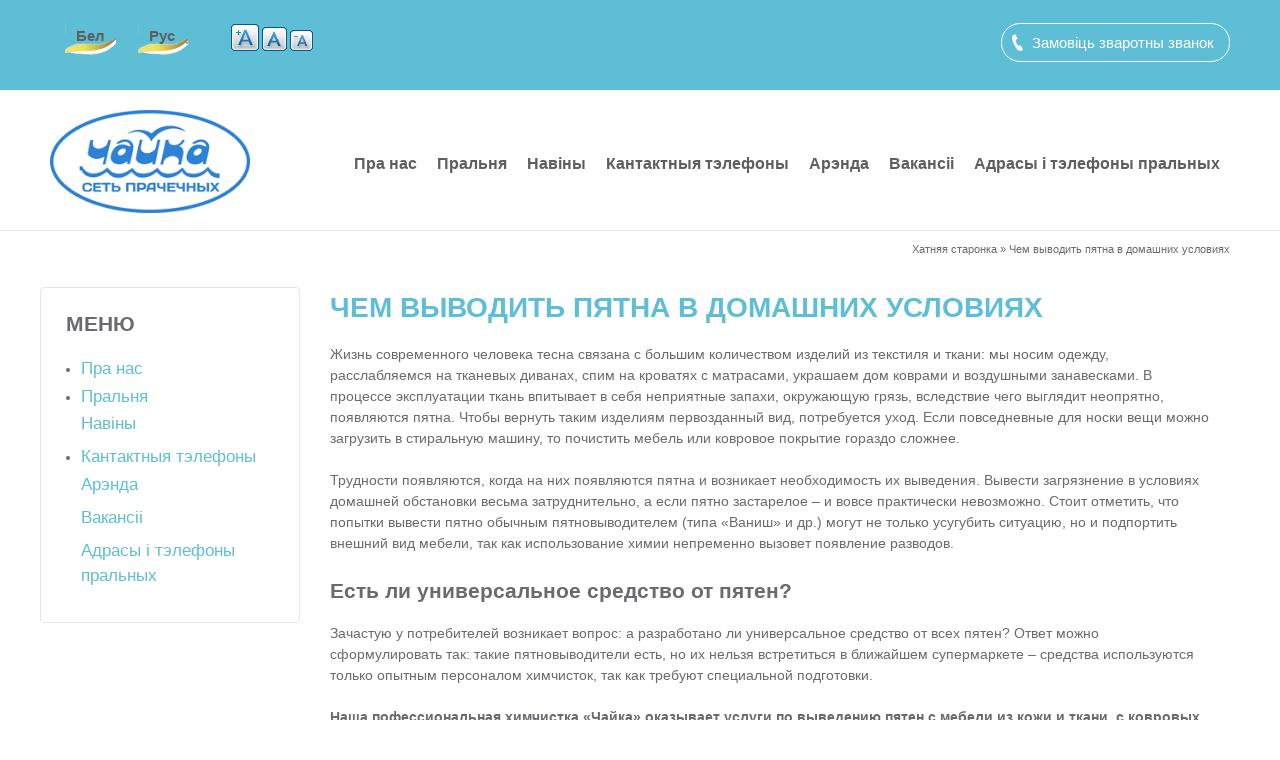

--- FILE ---
content_type: text/html; charset=utf-8
request_url: https://chaika.by/be/node/235
body_size: 14655
content:
<!DOCTYPE html>
<!--[if lt IE 7]><html class="lt-ie9 lt-ie8 lt-ie7" lang="be" dir="ltr"><![endif]-->
<!--[if IE 7]><html class="lt-ie9 lt-ie8" lang="be" dir="ltr"><![endif]-->
<!--[if IE 8]><html class="lt-ie9" lang="be" dir="ltr"><![endif]-->
<!--[if gt IE 8]><!--><html lang="be" dir="ltr" prefix="content: http://purl.org/rss/1.0/modules/content/ dc: http://purl.org/dc/terms/ foaf: http://xmlns.com/foaf/0.1/ og: http://ogp.me/ns# rdfs: http://www.w3.org/2000/01/rdf-schema# sioc: http://rdfs.org/sioc/ns# sioct: http://rdfs.org/sioc/types# skos: http://www.w3.org/2004/02/skos/core# xsd: http://www.w3.org/2001/XMLSchema#"><!--<![endif]-->
<head>
<meta charset="utf-8" />
<meta name="viewport" content="width=device-width, initial-scale=1.0, user-scalable=yes" />
<meta name="description" content="Есть ли универсальное средство от пятен? Народные средства избавления от кофейных и винных пятен, чернильных пятен, пятен крови, смолы и др." />
<meta name="MobileOptimized" content="width" />
<meta name="HandheldFriendly" content="1" />
<meta name="apple-mobile-web-app-capable" content="yes" />
<meta name="generator" content="Drupal 7 (https://www.drupal.org)" />
<link rel="canonical" href="https://chaika.by/news/chem-vyvodit-pyatna-v-domashnih-usloviyah.html" />
<link rel="shortlink" href="https://chaika.by/node/235" />
<title>Чем выводить пятна в домашних условиях</title>
<link id="favicon" rel="icon" href="https://chaika.by/sites/default/files/icon.gif" type="image/x-icon" data="https://chaika.by/sites/default/files/redicon.gif" />
<link type="text/css" rel="stylesheet" href="https://chaika.by/sites/default/files/css/css_xE-rWrJf-fncB6ztZfd2huxqgxu4WO-qwma6Xer30m4.css" media="all" />
<link type="text/css" rel="stylesheet" href="https://chaika.by/sites/default/files/css/css__LeQxW73LSYscb1O__H6f-j_jdAzhZBaesGL19KEB6U.css" media="all" />
<link type="text/css" rel="stylesheet" href="https://chaika.by/sites/default/files/css/css_LNFWCadJXjszADlL3JW8KTAo07Avl-NlJc3AAQNy6E0.css" media="all" />
<link type="text/css" rel="stylesheet" href="https://chaika.by/sites/default/files/css/css_OdK350l4FXSTL_RT7qj0s6dOW9zHHMJU8-N5A3RB8jo.css" media="all" />
<style type="text/css" media="all">
<!--/*--><![CDATA[/*><!--*/
.md-layer-1-0-0{z-index:2 !important;color:#ffffff !important;font-size:5.8333333333333em;font-family:"Arial";}.md-layer-1-0-1{z-index:2 !important;color:#ffffff !important;font-size:8.3333333333333em;font-family:"Arial";}.md-layer-1-0-2{z-index:2 !important;color:#ffffff !important;font-size:4.1666666666667em;font-family:"Arial";}.md-layer-1-0-3{z-index:2 !important;color:#ffffff !important;font-size:4.1666666666667em;font-family:"Arial";}.md-layer-1-1-0{z-index:2 !important;color:#ffffff !important;font-size:8.3333333333333em;font-family:"Arial";}.md-layer-1-1-1{z-index:2 !important;color:#ffffff !important;font-size:4.1666666666667em;font-family:"Arial";}.md-layer-1-1-2{z-index:2 !important;color:#ffffff !important;font-size:5.8333333333333em;font-family:"Arial";}.md-layer-1-1-3{z-index:2 !important;color:#ffffff !important;font-size:4.1666666666667em;font-family:"Arial";}.md-layer-1-1-4{z-index:2 !important;color:#ffffff !important;font-size:4.1666666666667em;font-family:"Arial";}.md-layer-1-2-0{z-index:2 !important;color:#ffffff !important;font-size:8.3333333333333em;font-family:"Arial";}.md-layer-1-2-1{z-index:2 !important;color:#ffffff !important;font-size:5em;font-family:"Arial";}.md-layer-1-2-2{z-index:2 !important;color:#ffffff !important;font-size:5.8333333333333em;font-family:"Arial";}.md-layer-1-2-3{z-index:2 !important;color:#ffffff !important;font-size:5em;font-family:"Arial";}

/*]]>*/-->
</style>
<link type="text/css" rel="stylesheet" href="https://chaika.by/sites/default/files/css/css_bXD_KwDY4Uxf2ADDnUfO7XE540GTrR5Wdcv4k3-RX2A.css" media="all" />
<style type="text/css" media="all">
<!--/*--><![CDATA[/*><!--*/
@media (max-width:460px){.hideonmobile{display:none !important;}}

/*]]>*/-->
</style>
<link type="text/css" rel="stylesheet" href="https://chaika.by/sites/default/files/css/css_TYgA6AFDQrfNEBdmb6qwKbLHtFNenqB0VF-OSuU9odY.css" media="all" />
<link type="text/css" rel="stylesheet" href="//maxcdn.bootstrapcdn.com/font-awesome/4.7.0/css/font-awesome.min.css" media="all" />
<link type="text/css" rel="stylesheet" href="https://chaika.by/sites/default/files/css/css_KGZcOm3i1wmtbgZsjo-3V9FM4wZ-5UDcpJ7Vfzmt45E.css" media="all" />
<link type="text/css" rel="stylesheet" href="https://chaika.by/sites/default/files/css/css_PVixPrgwEYd_AAuiL8u-dUdN7JCMrNHAReAk1JZqxD0.css" media="screen" />
<link type="text/css" rel="stylesheet" href="https://chaika.by/sites/default/files/css/css_7a4lm_hccOfBY8NeaDbSMvRl9ZlE96lPxdgyfSRwVrw.css" media="only screen" />

<!--[if lt IE 9]>
<link type="text/css" rel="stylesheet" href="https://chaika.by/sites/default/files/css/css_YAM22I27FKb6YHxW0eEiaPqUXksQYsipHHBIzQ0sM_k.css" media="screen" />
<![endif]-->
<script type="text/javascript" src="//code.jquery.com/jquery-1.7.2.min.js"></script>
<script type="text/javascript">
<!--//--><![CDATA[//><!--
window.jQuery || document.write("<script src='/sites/all/modules/jquery_update/replace/jquery/1.7/jquery.min.js'>\x3C/script>")
//--><!]]>
</script>
<script type="text/javascript" src="https://chaika.by/sites/default/files/js/js_dWhBODswdXXk1M5Z5nyqNfGljmqwxUwAK9i6D0YSDNs.js"></script>
<script type="text/javascript" src="//code.jquery.com/ui/1.10.2/jquery-ui.min.js"></script>
<script type="text/javascript">
<!--//--><![CDATA[//><!--
window.jQuery.ui || document.write("<script src='/sites/all/modules/jquery_update/replace/ui/ui/minified/jquery-ui.min.js'>\x3C/script>")
//--><!]]>
</script>
<script type="text/javascript" src="https://chaika.by/sites/default/files/js/js_BLxotNs2yt7YGlf9QRI9L9AMfdnkQfnN-_ADBTW3SiE.js"></script>
<script type="text/javascript" src="https://chaika.by/sites/default/files/js/js_lKcfP3FF0O0RblWEwZJ9zyN3GWdrhO-7cf49WIra6L0.js"></script>
<script type="text/javascript">
<!--//--><![CDATA[//><!--
(function($) {
      $(document).ready(function() {
          effectsIn = Drupal.settings.inEffects;
          effectsOut = Drupal.settings.outEffects;
          var options_1 = Drupal.settings.md_slider_options_1;$('#md-slider-1-block').mdSlider(options_1);
      });
    })(jQuery);
//--><!]]>
</script>
<script type="text/javascript">
<!--//--><![CDATA[//><!--
var text_resize_scope = "content";
          var text_resize_minimum = "14";
          var text_resize_maximum = "20";
          var text_resize_line_height_allow = 1;
          var text_resize_line_height_min = "16";
          var text_resize_line_height_max = "20";
//--><!]]>
</script>
<script type="text/javascript" src="https://chaika.by/sites/default/files/js/js_Z04Mu4evjRHEbaJKjou2NsHqpQmKY41JUUJd5apQ_tY.js"></script>
<script type="text/javascript" src="https://chaika.by/sites/default/files/js/js_pJ54zCFFN_ewnvlER8jfKWRqmfSdgIZ_M51z8_X2LMM.js"></script>
<script type="text/javascript">
<!--//--><![CDATA[//><!--
jQuery.extend(Drupal.settings, {"basePath":"\/","pathPrefix":"be\/","ajaxPageState":{"theme":"chaika","theme_token":"JflV0H0zBZo5S6LlxLqVp3alHqsYo0QTbfm95QyKxyA","jquery_version":"1.7","js":{"\/\/code.jquery.com\/jquery-1.7.2.min.js":1,"0":1,"misc\/jquery-extend-3.4.0.js":1,"misc\/jquery.once.js":1,"misc\/drupal.js":1,"\/\/code.jquery.com\/ui\/1.10.2\/jquery-ui.min.js":1,"1":1,"sites\/all\/modules\/jquery_update\/replace\/ui\/external\/jquery.cookie.js":1,"sites\/all\/modules\/jquery_update\/replace\/misc\/jquery.form.min.js":1,"misc\/ajax.js":1,"sites\/all\/modules\/jquery_update\/js\/jquery_update.js":1,"public:\/\/languages\/be_BZOAcC5rtWKvRVmFm-t3MB-QXX6sNV54am8JKEAVYo0.js":1,"sites\/all\/modules\/dhtml_menu\/dhtml_menu.js":1,"sites\/all\/modules\/floating_block\/floating_block.js":1,"sites\/all\/modules\/lightbox2\/js\/lightbox.js":1,"misc\/progress.js":1,"sites\/all\/modules\/ctools\/js\/modal.js":1,"sites\/all\/modules\/modal_forms\/js\/modal_forms_popup.js":1,"sites\/all\/modules\/md_slider\/js\/jquery.touchwipe.js":1,"sites\/all\/modules\/md_slider\/js\/modernizr.js":1,"sites\/all\/modules\/md_slider\/js\/jquery.easing.js":1,"sites\/all\/modules\/md_slider\/js\/md-slider.js":1,"2":1,"3":1,"sites\/all\/modules\/text_resize\/text_resize.js":1,"sites\/all\/libraries\/superfish\/jquery.hoverIntent.minified.js":1,"sites\/all\/libraries\/superfish\/sfsmallscreen.js":1,"sites\/all\/libraries\/superfish\/supposition.js":1,"sites\/all\/libraries\/superfish\/superfish.js":1,"sites\/all\/libraries\/superfish\/supersubs.js":1,"sites\/all\/modules\/superfish\/superfish.js":1,"sites\/all\/themes\/chaika\/scripts\/custom.js":1},"css":{"modules\/system\/system.base.css":1,"modules\/system\/system.menus.css":1,"modules\/system\/system.messages.css":1,"modules\/system\/system.theme.css":1,"misc\/ui\/jquery.ui.core.css":1,"misc\/ui\/jquery.ui.theme.css":1,"modules\/comment\/comment.css":1,"modules\/field\/theme\/field.css":1,"modules\/node\/node.css":1,"modules\/search\/search.css":1,"modules\/user\/user.css":1,"modules\/forum\/forum.css":1,"sites\/all\/modules\/views\/css\/views.css":1,"sites\/all\/modules\/ckeditor\/css\/ckeditor.css":1,"sites\/all\/modules\/ctools\/css\/ctools.css":1,"sites\/all\/modules\/dhtml_menu\/dhtml_menu.css":1,"sites\/all\/modules\/lightbox2\/css\/lightbox.css":1,"sites\/all\/modules\/ctools\/css\/modal.css":1,"sites\/all\/modules\/modal_forms\/css\/modal_forms_popup.css":1,"sites\/all\/modules\/panels\/css\/panels.css":1,"sites\/all\/modules\/md_slider\/css\/animate.css":1,"sites\/all\/modules\/md_slider\/css\/md-slider.css":1,"0":1,"sites\/all\/modules\/md_slider\/css\/md-slider-style.css":1,"1":1,"modules\/locale\/locale.css":1,"sites\/all\/modules\/text_resize\/text_resize.css":1,"\/\/maxcdn.bootstrapcdn.com\/font-awesome\/4.7.0\/css\/font-awesome.min.css":1,"sites\/all\/libraries\/superfish\/css\/superfish.css":1,"sites\/all\/themes\/adaptivetheme\/at_core\/css\/at.layout.css":1,"sites\/all\/themes\/chaika\/css\/global.base.css":1,"sites\/all\/themes\/chaika\/css\/global.styles.css":1,"public:\/\/adaptivetheme\/chaika_files\/chaika.responsive.layout.css":1,"public:\/\/adaptivetheme\/chaika_files\/chaika.responsive.styles.css":1,"public:\/\/adaptivetheme\/chaika_files\/chaika.lt-ie9.layout.css":1}},"dhtmlMenu":{"nav":"open","animation":{"effects":{"height":"height","opacity":"opacity","width":0},"speed":"500"},"effects":{"siblings":"close-same-tree","children":"none","remember":"0"},"filter":{"type":"whitelist","list":{"main-menu":"main-menu","management":0,"menu-companymenu":0,"menu-menu-top":0,"menu-nizhnee-menu":0,"navigation":0,"shortcut-set-1":0,"user-menu":0}}},"floating_block":{"settings":{".node-type-mygallery #block-system-main-menu":{"padding_top":"15"}},"minWidth":0},"jcarousel":{"ajaxPath":"\/be\/jcarousel\/ajax\/views"},"lightbox2":{"rtl":"0","file_path":"\/(\\w\\w\/)public:\/","default_image":"\/sites\/all\/modules\/lightbox2\/images\/brokenimage.jpg","border_size":10,"font_color":"000","box_color":"fff","top_position":"","overlay_opacity":"0.8","overlay_color":"000","disable_close_click":true,"resize_sequence":0,"resize_speed":400,"fade_in_speed":400,"slide_down_speed":600,"use_alt_layout":false,"disable_resize":false,"disable_zoom":false,"force_show_nav":false,"show_caption":true,"loop_items":false,"node_link_text":"View Image Details","node_link_target":false,"image_count":"Image !current of !total","video_count":"Video !current of !total","page_count":"Page !current of !total","lite_press_x_close":"press \u003Ca href=\u0022#\u0022 onclick=\u0022hideLightbox(); return FALSE;\u0022\u003E\u003Ckbd\u003Ex\u003C\/kbd\u003E\u003C\/a\u003E to close","download_link_text":"","enable_login":false,"enable_contact":false,"keys_close":"c x 27","keys_previous":"p 37","keys_next":"n 39","keys_zoom":"z","keys_play_pause":"32","display_image_size":"original","image_node_sizes":"()","trigger_lightbox_classes":"","trigger_lightbox_group_classes":"","trigger_slideshow_classes":"","trigger_lightframe_classes":"","trigger_lightframe_group_classes":"","custom_class_handler":0,"custom_trigger_classes":"","disable_for_gallery_lists":true,"disable_for_acidfree_gallery_lists":true,"enable_acidfree_videos":true,"slideshow_interval":5000,"slideshow_automatic_start":true,"slideshow_automatic_exit":true,"show_play_pause":true,"pause_on_next_click":false,"pause_on_previous_click":true,"loop_slides":false,"iframe_width":600,"iframe_height":400,"iframe_border":1,"enable_video":false,"useragent":"Mozilla\/5.0 (Macintosh; Intel Mac OS X 10_15_7) AppleWebKit\/537.36 (KHTML, like Gecko) Chrome\/131.0.0.0 Safari\/537.36; ClaudeBot\/1.0; +claudebot@anthropic.com)"},"CToolsModal":{"loadingText":"Loading...","closeText":"Close Window","closeImage":"\u003Cimg typeof=\u0022foaf:Image\u0022 class=\u0022image-style-none\u0022 src=\u0022https:\/\/chaika.by\/sites\/all\/modules\/ctools\/images\/icon-close-window.png\u0022 alt=\u0022Close window\u0022 title=\u0022Close window\u0022 \/\u003E","throbber":"\u003Cimg typeof=\u0022foaf:Image\u0022 class=\u0022image-style-none\u0022 src=\u0022https:\/\/chaika.by\/sites\/all\/modules\/ctools\/images\/throbber.gif\u0022 alt=\u0022\u0417\u0430\u0433\u0440\u0443\u0436\u0430\u0435\u0446\u0446\u0430\u0022 title=\u0022Loading...\u0022 \/\u003E"},"modal-popup-small":{"modalSize":{"type":"fixed","width":300,"height":300},"modalOptions":{"opacity":0.85,"background":"#000"},"animation":"fadeIn","modalTheme":"ModalFormsPopup","throbber":"\u003Cimg typeof=\u0022foaf:Image\u0022 class=\u0022image-style-none\u0022 src=\u0022https:\/\/chaika.by\/sites\/all\/modules\/modal_forms\/images\/loading_animation.gif\u0022 alt=\u0022Loading...\u0022 title=\u0022\u0417\u0430\u0433\u0440\u0443\u0436\u0430\u0435\u0446\u0446\u0430\u0022 \/\u003E","closeText":"Close"},"modal-popup-medium":{"modalSize":{"type":"fixed","width":550,"height":600},"modalOptions":{"opacity":0.85,"background":"#000"},"animation":"fadeIn","modalTheme":"ModalFormsPopup","throbber":"\u003Cimg typeof=\u0022foaf:Image\u0022 class=\u0022image-style-none\u0022 src=\u0022https:\/\/chaika.by\/sites\/all\/modules\/modal_forms\/images\/loading_animation.gif\u0022 alt=\u0022Loading...\u0022 title=\u0022\u0417\u0430\u0433\u0440\u0443\u0436\u0430\u0435\u0446\u0446\u0430\u0022 \/\u003E","closeText":"Close"},"modal-popup-large":{"modalSize":{"type":"scale","width":0.8,"height":0.8},"modalOptions":{"opacity":0.85,"background":"#000"},"animation":"fadeIn","modalTheme":"ModalFormsPopup","throbber":"\u003Cimg typeof=\u0022foaf:Image\u0022 class=\u0022image-style-none\u0022 src=\u0022https:\/\/chaika.by\/sites\/all\/modules\/modal_forms\/images\/loading_animation.gif\u0022 alt=\u0022Loading...\u0022 title=\u0022\u0417\u0430\u0433\u0440\u0443\u0436\u0430\u0435\u0446\u0446\u0430\u0022 \/\u003E","closeText":"Close"},"inEffects":["bounceIn","bounceInDown","bounceInUp","bounceInLeft","bounceInRight","fadeIn","fadeInUp","fadeInDown","fadeInLeft","fadeInRight","fadeInUpBig","fadeInDownBig","fadeInLeftBig","fadeInRightBig","flipInX","flipInY","foolishIn","lightSpeedIn","puffIn","rollIn","rotateIn","rotateInDownLeft","rotateInDownRight","rotateInUpLeft","rotateInUpRight","twisterInDown","twisterInUp","swap","swashIn","tinRightIn","tinLeftIn","tinUpIn","tinDownIn","vanishIn"],"outEffects":["bombRightOut","bombLeftOut","bounceOut","bounceOutDown","bounceOutUp","bounceOutLeft","bounceOutRight","fadeOut","fadeOutUp","fadeOutDown","fadeOutLeft","fadeOutRight","fadeOutUpBig","fadeOutDownBig","fadeOutLeftBig","fadeOutRightBig","flipOutX","flipOutY","foolishOut","hinge","holeOut","lightSpeedOut","puffOut","rollOut","rotateOut","rotateOutDownLeft","rotateOutDownRight","rotateOutUpLeft","rotateOutUpRight","rotateDown","rotateUp","rotateLeft","rotateRight","swashOut","tinRightOut","tinLeftOut","tinUpOut","tinDownOut","vanishOut"],"md_slider_options_1":{"fullwidth":true,"transitionsSpeed":800,"width":"1200","height":"425","enableDrag":true,"responsive":true,"pauseOnHover":false,"loop":true,"showLoading":true,"loadingPosition":"bottom","showArrow":true,"showBullet":true,"posBullet":"2","showThumb":false,"posThumb":"1","slideShowDelay":"8000","slideShow":true,"styleBorder":"0","styleShadow":"0","videoBox":false},"urlIsAjaxTrusted":{"\/be\/search\/node":true},"superfish":{"1":{"id":"1","sf":{"animation":{"opacity":"show","height":"show"},"speed":"\u0027fast\u0027","autoArrows":false,"dropShadows":true,"disableHI":false},"plugins":{"smallscreen":{"mode":"window_width","addSelected":false,"menuClasses":false,"hyperlinkClasses":false,"title":"\u0413\u043b\u0430\u0432\u043d\u043e\u0435 \u043c\u0435\u043d\u044e"},"supposition":true,"bgiframe":false,"supersubs":{"minWidth":"12","maxWidth":"27","extraWidth":1}}}},"adaptivetheme":{"chaika":{"layout_settings":{"bigscreen":"three-col-grail","tablet_landscape":"three-col-grail","tablet_portrait":"one-col-vert","smalltouch_landscape":"one-col-vert","smalltouch_portrait":"one-col-stack"},"media_query_settings":{"bigscreen":"only screen and (min-width:1025px)","tablet_landscape":"only screen and (min-width:769px) and (max-width:1024px)","tablet_portrait":"only screen and (min-width:581px) and (max-width:768px)","smalltouch_landscape":"only screen and (min-width:321px) and (max-width:580px)","smalltouch_portrait":"only screen and (max-width:320px)"}}}});
//--><!]]>
</script>
<!--[if lt IE 9]>
<script src="https://chaika.by/sites/all/themes/adaptivetheme/at_core/scripts/html5.js?rit2nx"></script>
<![endif]-->

</head>
<body class="html not-front not-logged-in one-sidebar sidebar-first page-node page-node- page-node-235 node-type-news i18n-be site-name-hidden atr-7.x-3.x atv-7.x-3.4 lang-be site-name-прачечная-самообслуживания-ampquotчайкаampquot-минск section-node">
  <div id="skip-link" class="nocontent">
    <a href="#main-content" class="element-invisible element-focusable">Перайсці да асноўнага змесціва</a>
  </div>
    <div id="page-wrapper">
  <div id="page" class="page">

          <div id="leaderboard-wrapper">
        <div class="container clearfix">
          <div class="region region-leaderboard"><div class="region-inner clearfix"><div id="block-block-71" class="block block-block no-title odd first block-count-1 block-region-leaderboard block-71" ><div class="block-inner clearfix">  
  
  <div class="block-content content"><div><a href="/zakazat-zvonok" id="miniphoneicon">Замовіць зваротны званок</a></div>
</div>
  </div></div><div id="block-locale-language" class="block block-locale no-title even block-count-2 block-region-leaderboard block-language"  role="complementary"><div class="block-inner clearfix">  
  
  <div class="block-content content"><ul class="language-switcher-locale-url"><li class="be first active"><a href="/be/node/235" class="language-link active" xml:lang="be">Беларуская</a></li><li class="ru last"><a href="/news/chem-vyvodit-pyatna-v-domashnih-usloviyah.html" class="language-link" xml:lang="ru">Русский</a></li></ul></div>
  </div></div><div id="block-text-resize-0" class="block block-text-resize no-title odd last block-count-3 block-region-leaderboard block-0" ><div class="block-inner clearfix">  
  
  <div class="block-content content"><a href="javascript:;" class="changer" id="text_resize_decrease"><sup>-</sup>A</a> <a href="javascript:;" class="changer" id="text_resize_reset">A</a> <a href="javascript:;" class="changer" id="text_resize_increase"><sup>+</sup>A</a><div id="text_resize_clear"></div></div>
  </div></div></div></div>        </div>
      </div>
    
    <div id="header-wrapper">
      <div class="container clearfix">
        <header id="header" class="clearfix" role="banner">

                      <!-- start: Branding -->
            <div id="branding" class="branding-elements clearfix">

                              <div id="logo">
                  <a href="/be"><img class="site-logo" typeof="foaf:Image" src="https://chaika.by/sites/default/files/logotip-dlya-pechati.png" alt="Прачечная самообслуживания &amp;quot;Чайка&amp;quot;, Минск" /></a>                </div>
              
                              <!-- start: Site name and Slogan -->
                <div class="element-invisible h-group" id="name-and-slogan">

                                      <h1 class="element-invisible" id="site-name"><a href="/be" title="Хатняя старонка">Прачечная самообслуживания &quot;Чайка&quot;, Минск</a></h1>
                  
                  
                </div><!-- /end #name-and-slogan -->
              

            </div><!-- /end #branding -->
          
        <div class="region region-header"><div class="region-inner clearfix"><nav id="block-superfish-1" class="block block-superfish no-title odd first last block-count-4 block-region-header block-1" ><div class="block-inner clearfix">  
  
  <ul id="superfish-1" class="menu sf-menu sf-main-menu sf-horizontal sf-style-none sf-total-items-7 sf-parent-items-3 sf-single-items-4"><li id="menu-5207-1" class="first odd sf-item-1 sf-depth-1 sf-total-children-1 sf-parent-children-0 sf-single-children-1 menuparent"><a href="/be/pra-nas" title="" class="sf-depth-1 menuparent">Пра нас</a><ul><li id="menu-5219-1" class="firstandlast odd sf-item-1 sf-depth-2 sf-no-children"><a href="/be/antykarupcyynaya-dzeynasc" class="sf-depth-2">Антыкарупцыйная дзейнасць</a></li></ul></li><li id="menu-5209-1" class="middle even sf-item-2 sf-depth-1 sf-total-children-2 sf-parent-children-0 sf-single-children-2 menuparent"><a href="https://chaika.by/be/#" title="" class="sf-depth-1 menuparent">Пральня</a><ul><li id="menu-5220-1" class="first odd sf-item-1 sf-depth-2 sf-no-children"><a href="/be/paslugi-naselnictvu" class="sf-depth-2">Фiз. Асобы</a></li><li id="menu-5221-1" class="last even sf-item-2 sf-depth-2 sf-no-children"><a href="/be/paslugi-dlya-yurydychnyh-asob" class="sf-depth-2">Юр. Асобы</a></li></ul></li><li id="menu-5212-1" class="middle odd sf-item-3 sf-depth-1 sf-no-children"><a href="https://chaika.by/be/novosti.html" title="" class="sf-depth-1">Навіны</a></li><li id="menu-5222-1" class="middle even sf-item-4 sf-depth-1 sf-total-children-1 sf-parent-children-0 sf-single-children-1 menuparent"><a href="/be/kantaktnyya-telefony" title="&quot;Мы не можам кіраваць напрамкам ветру, але заўсёды можам так паставіць ветразі, каб дасягнуць нашай агульнай мэты.&quot;" class="sf-depth-1 menuparent">Кантактныя тэлефоны</a><ul><li id="menu-5214-1" class="firstandlast odd sf-item-1 sf-depth-2 sf-no-children"><a href="/be/kantaktnyya-telefony" class="sf-depth-2">Дырэкцыя</a></li></ul></li><li id="menu-5223-1" class="middle odd sf-item-5 sf-depth-1 sf-no-children"><a href="/be/arenda" title="памяшканні для здачы ў арэнду" class="sf-depth-1">Арэнда</a></li><li id="menu-5216-1" class="middle even sf-item-6 sf-depth-1 sf-no-children"><a href="/be/vakansii" title="" class="sf-depth-1"> Вакансіі</a></li><li id="menu-5217-1" class="last odd sf-item-7 sf-depth-1 sf-no-children"><a href="/be/kantaktnyya-telefony-pralnyh" title="" class="sf-depth-1">Адрасы і тэлефоны пральных</a></li></ul>
  </div></nav></div></div>
        </header>
      </div>
    </div>

    
          <div id="breadcrumb-wrapper">
        <div class="container clearfix">
          <div id="breadcrumb" class="clearfix"><nav class="breadcrumb-wrapper clearfix" role="navigation" aria-labelledby="breadcrumb-label"><h2 id="breadcrumb-label" class="element-invisible">Вы тут</h2><ol id="crumbs" class="clearfix"><li class="crumb crumb-first"><span typeof="v:Breadcrumb"><a rel="v:url"  property="v:title"  href="/be">Хатняя старонка</a></span></li><li class="crumb crumb-last"><span class="crumb-separator"> &#187; </span><span class="crumb-title">Чем выводить пятна в домашних условиях</span></li></ol></nav></div>        </div>
      </div>
    
    
    
    <div id="content-wrapper"><div class="container">
      <div id="columns"><div class="columns-inner clearfix">
        <div id="content-column"><div class="content-inner">

          
          <section id="main-content">

            
                          <header id="main-content-header" class="clearfix">

                                  <h1 id="page-title">Чем выводить пятна в домашних условиях</h1>
                
                
              </header>
            
                          <div id="content">
                <div id="block-system-main" class="block block-system no-title odd first last block-count-5 block-region-content block-main" >  
  
  <article id="node-235" class="node node-news article odd node-lang-ru node-full clearfix" about="/be/node/235" typeof="sioc:Item foaf:Document" role="article">
  
  
  
  <div class="node-content">
    <div class="field field-name-body field-type-text-with-summary field-label-hidden view-mode-full"><div class="field-items"><div class="field-item even" property="content:encoded"><p>Жизнь современного человека тесна связана с большим количеством изделий из текстиля и ткани: мы носим одежду, расслабляемся на тканевых диванах, спим на кроватях с матрасами, украшаем дом коврами и воздушными занавесками. В процессе эксплуатации ткань впитывает в себя неприятные запахи, окружающую грязь, вследствие чего выглядит неопрятно, появляются пятна. Чтобы вернуть таким изделиям первозданный вид, потребуется уход. Если повседневные для носки вещи можно загрузить в стиральную машину, то почистить мебель или ковровое покрытие гораздо сложнее.</p>
<p>Трудности появляются, когда на них появляются пятна и возникает необходимость их выведения. Вывести загрязнение в условиях домашней обстановки весьма затруднительно, а если пятно застарелое – и вовсе практически невозможно. Стоит отметить, что попытки вывести пятно обычным пятновыводителем (типа «Ваниш» и др.) могут не только усугубить ситуацию, но и подпортить внешний вид мебели, так как использование химии непременно вызовет появление разводов.</p>
<h2>Есть ли универсальное средство от пятен?</h2>
<p>Зачастую у потребителей возникает вопрос: а разработано ли универсальное средство от всех пятен? Ответ можно сформулировать так: такие пятновыводители есть, но их нельзя встретиться в ближайшем супермаркете – средства используются только опытным персоналом химчисток, так как требуют специальной подготовки.</p>
<p><strong>Наша пофессиональная химчистка «Чайка» оказывает услуги по выведению пятен с мебели из кожи и ткани, с ковровых покрытий, матрасов - <a href="http://chaika.by/himchistka.html" title="химчистка">подробнее тут</a>.</strong></p>
<p>Под силу специалистам очистить поверхность от:</p>
<p>- пятен от кофейных и винных напитков,</p>
<p>- чернильных пятен,</p>
<p>- пятен крови, мочи и пота,</p>
<p>- пятен жира, парафина и масел,</p>
<p>- пятен смолы,</p>
<p>- очистить изделие от разводов,</p>
<p>- давних пятен.</p>
<h2>Процесс избавления от загрязнений</h2>
<p>Чтобы избавиться от сложного загрязнения, потребуется специальное оборудование и химия, а также навыки. Технология удаления пятен следующая:</p>
<p>- мастер изучает тип пятна и материала изделия,</p>
<p>- подбирает подходящий химсостав для удаления пятна, производит контрольные испытания на скрытом участке,</p>
<p>- при удовлетворительном результате состав оставляется на 2-10 мин на загрязнении,</p>
<p>- излишки химии удаляются, если требуется – пятно обрабатывается повторно.</p>
<h2>Народные средства избавления от пятен</h2>
<ul>
<li>Очистить диван или ковер от свежих пятен кофе поможет мыльная пена,</li>
<li>Удалить пятно от пива может такой раствор: 3 ст.л. уксуса и воды или просто нашатырный спирт. Пятно смочить средством и промыть водой.</li>
<li>Пятна крови удаляются в холодной воде, с добавлением мыла. Поможет и крахмал из картофеля.</li>
<li>Фруктовые пятна удаляют с помощью смешанных в одинаковых пропорциях водки и глицерина.</li>
<li>Красное вино можно вывести, посыпав пятно солью и промыв водой с мылом.</li>
<li>Чайные пятна выводятся бытовым моющим средством,</li>
<li>Пятна от чернил выводятся подогретым молоком или сочетанием лимонной и уксусной кислоты.</li>
<li>Растительные масла выводят, применяя керосин. Делать это нужно аккуратно.</li>
<li>Только появившиеся пятна жира следует присыпать зубным порошком или меловой крошкой.</li>
<li>Пятна от пота выводятся нашатырным спиртом или солевым раствором.</li>
<li>Вывести пятна краски поможет скипидар или керосин.</li>
<li>В борьбе со старыми загрязнениями поможет сок лимона.</li>
</ul>
<p>Специалисты нашей компании не рекомендуют использовать народные средства, а советуют обращаться за помощью в химчистку «Чайка». В своей работе мы используем профессиональные средства и оборудование, которые абсолютно безопасны для здоровья человека и не испортят внешний вид изделия.</p>
</div></div></div><div class="field field-name-field-newsimage field-type-image field-label-hidden view-mode-full"><div class="field-items"><figure class="clearfix field-item even"><img typeof="foaf:Image" class="image-style-none" src="https://chaika.by/sites/default/files/default_images/nophoto.png" alt="" /></figure></div></div>  </div>

  
  
  <span property="dc:title" content="Чем выводить пятна в домашних условиях" class="rdf-meta element-hidden"></span><span property="sioc:num_replies" content="0" datatype="xsd:integer" class="rdf-meta element-hidden"></span></article>

  </div>              </div>
            
            
            
          </section>

          
        </div></div>

        <div class="region region-sidebar-first sidebar"><div class="region-inner clearfix"><nav id="block-system-main-menu" class="block block-system block-menu odd first last block-count-6 block-region-sidebar-first block-main-menu"  role="navigation"><div class="block-inner clearfix">  
      <h2 class="block-title">Меню</h2>
  
  <div class="block-content content"><ul class="menu"><li class="first collapsed dhtml-menu collapsed start-collapsed" id="dhtml_menu-5207"><a href="/be/pra-nas" title="">Пра нас</a><ul class="menu"><li class="first last leaf dhtml-menu" id="dhtml_menu-5219"><a href="/be/antykarupcyynaya-dzeynasc" class="sf-depth-2">Антыкарупцыйная дзейнасць</a></li>
</ul></li>
<li class="collapsed dhtml-menu collapsed start-collapsed" id="dhtml_menu-5209"><a href="https://chaika.by/be/#" title="">Пральня</a><ul class="menu"><li class="first leaf dhtml-menu" id="dhtml_menu-5220"><a href="/be/paslugi-naselnictvu" class="sf-depth-2">Фiз. Асобы</a></li>
<li class="last leaf dhtml-menu" id="dhtml_menu-5221"><a href="/be/paslugi-dlya-yurydychnyh-asob" class="sf-depth-2">Юр. Асобы</a></li>
</ul></li>
<li class="leaf dhtml-menu" id="dhtml_menu-5212"><a href="https://chaika.by/be/novosti.html" title="">Навіны</a></li>
<li class="collapsed dhtml-menu collapsed start-collapsed" id="dhtml_menu-5222"><a href="/be/kantaktnyya-telefony" title="&quot;Мы не можам кіраваць напрамкам ветру, але заўсёды можам так паставіць ветразі, каб дасягнуць нашай агульнай мэты.&quot;">Кантактныя тэлефоны</a><ul class="menu"><li class="first last leaf dhtml-menu" id="dhtml_menu-5214"><a href="/be/kantaktnyya-telefony" class="sf-depth-2">Дырэкцыя</a></li>
</ul></li>
<li class="leaf dhtml-menu" id="dhtml_menu-5223"><a href="/be/arenda" title="памяшканні для здачы ў арэнду">Арэнда</a></li>
<li class="leaf dhtml-menu" id="dhtml_menu-5216"><a href="/be/vakansii" title=""> Вакансіі</a></li>
<li class="last leaf dhtml-menu" id="dhtml_menu-5217"><a href="/be/kantaktnyya-telefony-pralnyh" title="">Адрасы і тэлефоны пральных</a></li>
</ul></div>
  </div></nav></div></div>        
      </div></div>
    </div></div>

          <div id="tertiary-content-wrapper">
        <div class="container clearfix">
          <div class="region region-tertiary-content"><div class="region-inner clearfix"><section id="block-block-65" class="block block-block odd first block-count-7 block-region-tertiary-content block-65" ><div class="block-inner clearfix">  
      <h2 class="block-title">ПТКУП &quot;Чайка&quot;</h2>
  
  <div class="block-content content"><div><img alt="" src="/sites/default/files/80016_4.jpg" style="width: 91px; height: 60px;" /></div>
<div>Пасведчанне аб дзярж.рэгістрацыі № 0081923 ад 23.04.2003 г. выдадзена Мінскім гарадскім выканаўчым камітэтам</div>
<div>УНП 100029130</div>
<div> </div>
<div>Рэспубліка Беларусь, г. Мінск, вул. Кнорына, 55</div>
<div> </div>
<div>Вышэйстаячыя арганізацыі:</div>
<div>
<div><span style="font-family: Roboto, Helvetica, sans-serif; font-size: 16px; text-align: justify;">Мінскі гарадскі выканаўчы камітэт </span></div>
<div> </div>
<div>
<p style="box-sizing: border-box; margin: 0px 0px 15px; padding: 0px;"><a href="https://minsk.gov.by/ru/">https://minsk.gov.by/ru/</a></p>
<div style="box-sizing: border-box; margin: 0px 0px 15px; padding: 0px;"><span style="font-family: Arial, Helvetica, &quot;Sans Serif&quot;; text-align: justify; font-size: 16px;">ДА «Сталічны гандаль і паслугі</span><span style="font-size: 1.5em; font-family: Arial, Helvetica, &quot;Sans Serif&quot;;"> </span></div>
<div class="row" style="box-sizing: border-box; margin-left: -15px; margin-right: -15px; color: rgb(51, 51, 51); font-family: Arial, Helvetica, &quot;Sans Serif&quot;; font-size: 10px;">
<div class="col-lg-10 col-md-12 col-sm-12 content" style="box-sizing: border-box; position: relative; min-height: 1px; padding-right: 15px; padding-left: 15px; float: left; width: 899.5px; font-size: 1.5em;">
<div class="item-page" itemscope="" itemtype="https://schema.org/Article" style="box-sizing: border-box;">
<div itemprop="articleBody" style="box-sizing: border-box;">
<div style="box-sizing: border-box; margin: 0px 0px 10px; text-align: justify;"><span style="font-family: sans-serif, Arial, Verdana, &quot;Trebuchet MS&quot;; font-size: 13px;"><a href="https://guprminsk.by/">https://guprminsk.by/</a></span></div>
<p style="box-sizing: border-box; margin: 0px 0px 10px; text-align: justify;"> </p>
</div>
</div>
</div>
</div>
</div>
</div>
<div>Інтэрнет-партал Прэзідэнта Рэспублікі Беларусь                                 </div>
<div><a href="https://president.gov.by/ru">https://president.gov.by/ru</a></div>
<div>Нацыянальны прававы інтэрнэт-партал Рэспублікі Беларусь
<div><a href="https://pravo.by/">https://pravo.by/</a></div>
</div>
</div>
  </div></section><nav id="block-menu-menu-left-part-menu" class="block block-menu even block-count-8 block-region-tertiary-content block-menu-left-part-menu"  role="navigation"><div class="block-inner clearfix">  
      <h2 class="block-title">Інфармацыя</h2>
  
  <div class="block-content content"><ul class="menu"><li class="first leaf"><a href="/be/novosti.html" title="">Навiны</a></li>
<li class="leaf"><a href="/be/pra-nas" title="">Аб кампаніі</a></li>
<li class="leaf"><a href="/be/kantaktnyya-telefony-pralnyh" title="">Кантакты Пральных</a></li>
<li class="last leaf"><a href="/be/vakansii" title="">Вакансіі</a></li>
</ul></div>
  </div></nav><section id="block-block-67" class="block block-block odd block-count-9 block-region-tertiary-content block-67" ><div class="block-inner clearfix">  
      <h2 class="block-title">Кантакты</h2>
  
  <div class="block-content content"><div>
<div><a href="tel:+375 17 281 12 58">+375 (17) 235 12 58</a><br />
<a href="tel:+375 17 281 35 39">+375 (17) 258 75 39</a>
<div class="viber"><a href="viber://add?number=375 29 678 82 16">+375 (29) 678 82 16</a> </div>
<p><a href="tel:+375291199014">+375 (29) 119 90 14</a></p></div>
<div><a href="http://tel:+375 17 267 79 26">+375 17 357 79 26</a> факс</div>
<div> </div>
<div><img alt="" src="/sites/default/files/email.png" style="width: 15px; height: 15px;" /> <a href="mailto:chaika@telecom.by">chaika@telecom.by</a></div>
<div> </div>
<div><img alt="" src="/sites/default/files/skype.png" style="width: 15px; height: 15px;" /> chaika.by </div>
</div>
</div>
  </div></section><section id="block-block-82" class="block block-block even last block-count-10 block-region-tertiary-content block-82" ><div class="block-inner clearfix">  
      <h2 class="block-title">Сертыфікаты</h2>
  
  <div class="block-content content"><div>
<div> </div>
<div>СТБ ISO 9001-2015 </div>
<div>СТБ  289-2015</div>
<div>Сертыфікат уласнай вытворчасці<img alt="" src="/sites/default/files/289-2003.pdf" /></div>
<div>                </div>
</div>
</div>
  </div></section></div></div>        </div>
      </div>
    
          <div id="footer-wrapper">
        <div class="container clearfix">
          <footer id="footer" class="clearfix" role="contentinfo">
            <div class="region region-footer"><div class="region-inner clearfix"><div id="block-block-24" class="block block-block no-title odd first block-count-11 block-region-footer block-24" ><div class="block-inner clearfix">  
  
  <div class="block-content content"><div>Продвижение сайта -  <a href="http://ipartner.by/">www.ipartner.by</a></div>
<div>Разработка сайта -  <a href="https://wrs.by/">WR-Studio</a></div>
</div>
  </div></div><div id="block-block-63" class="block block-block no-title even block-count-12 block-region-footer block-63" ><div class="block-inner clearfix">  
  
  <div class="block-content content"><div><a href="/elektronnye-obrashcheniya">Обращения граждан и юридических лиц.</a></div>
<div>Оставить отзыв о нашей работе можно здесь:<a href="http://xn----7sbgfh2alwzdhpc0c.xn--90ais/RatingPortal" rel="nofollow" target="_blank">www.качество-услуг.бел/RatingPortal</a></div>
</div>
  </div></div><div id="block-block-53" class="block block-block no-title odd block-count-13 block-region-footer block-53" ><div class="block-inner clearfix">  
  
  <div class="block-content content"><!-- Yandex.Metrika counter -->
<script type="text/javascript">
(function (d, w, c) {
    (w[c] = w[c] || []).push(function() {
        try {
            w.yaCounter35100855 = new Ya.Metrika({id:35100855,
                    webvisor:true,
                    clickmap:true,
                    trackLinks:true,
                    accurateTrackBounce:true});
        } catch(e) { }
    });

    var n = d.getElementsByTagName("script")[0],
        s = d.createElement("script"),
        f = function () { n.parentNode.insertBefore(s, n); };
    s.type = "text/javascript";
    s.async = true;
    s.src = (d.location.protocol == "https:" ? "https:" : "http:") + "//mc.yandex.ru/metrika/watch.js";

    if (w.opera == "[object Opera]") {
        d.addEventListener("DOMContentLoaded", f, false);
    } else { f(); }
})(document, window, "yandex_metrika_callbacks");
</script>
<noscript><div><img src="//mc.yandex.ru/watch/35100855" style="position:absolute; left:-9999px;" alt="" /></div></noscript>
<!-- /Yandex.Metrika counter -->
<script>
  (function(i,s,o,g,r,a,m){i['GoogleAnalyticsObject']=r;i[r]=i[r]||function(){
  (i[r].q=i[r].q||[]).push(arguments)},i[r].l=1*new Date();a=s.createElement(o),
  m=s.getElementsByTagName(o)[0];a.async=1;a.src=g;m.parentNode.insertBefore(a,m)
  })(window,document,'script','https://www.google-analytics.com/analytics.js','ga');

  ga('create', 'UA-44789939-1', 'auto');
  ga('send', 'pageview');

</script></div>
  </div></div><div id="block-block-79" class="block block-block no-title even last block-count-14 block-region-footer block-79" ><div class="block-inner clearfix">  
  
  <div class="block-content content"><!-- BEGIN JIVOSITE CODE {literal} --><script type="text/javascript">
<!--//--><![CDATA[// ><!--

(function(){ var widget_id = 'uIyKGnmFJL';var d=document;var w=window;function l(){
var s = document.createElement('script'); s.type = 'text/javascript'; s.async = true; s.src = '//code.jivosite.com/script/widget/'+widget_id; var ss = document.getElementsByTagName('script')[0]; ss.parentNode.insertBefore(s, ss);}if(d.readyState=='complete'){l();}else{if(w.attachEvent){w.attachEvent('onload',l);}else{w.addEventListener('load',l,false);}}})();
//--><!]]>
</script><!-- {/literal} END JIVOSITE CODE --></div>
  </div></div></div></div>                      </footer>
        </div>
      </div>
    
  </div>
</div>
  </body>
</html>


--- FILE ---
content_type: text/css
request_url: https://chaika.by/sites/default/files/css/css_TYgA6AFDQrfNEBdmb6qwKbLHtFNenqB0VF-OSuU9odY.css
body_size: 359
content:
.locale-untranslated{font-style:normal;text-decoration:line-through;}#locale-translation-filter-form .form-item-language,#locale-translation-filter-form .form-item-translation,#locale-translation-filter-form .form-item-group{float:left;padding-right:.8em;margin:0.1em;width:15em;}#locale-translation-filter-form .form-type-select select{width:100%;}#locale-translation-filter-form .form-actions{float:left;padding:3ex 0 0 1em;}.language-switcher-locale-session a.active{color:#0062A0;}.language-switcher-locale-session a.session-active{color:#000000;}
a#text_resize_increase{background:url(/sites/all/modules/text_resize/aBig.gif) no-repeat 0 0 !important;display:block !important;float:right !important;width:28px !important;height:27px !important;margin:6px 0 0 0 !important;outline:none !important;text-indent:-9000px !important;cursor:pointer !important;}a#text_resize_reset{background:url(/sites/all/modules/text_resize/a_reset.gif) no-repeat 0 0 !important;display:block !important;float:right !important;width:25px !important;height:24px !important;margin:9px 0 0 3px !important;outline:none !important;text-indent:-9000px !important;cursor:pointer !important;}a#text_resize_decrease{background:url(/sites/all/modules/text_resize/aSmall.gif) no-repeat 0 0 !important;display:block !important;float:right !important;width:23px !important;height:21px !important;margin:12px 0 0 3px !important;outline:none !important;text-indent:-9000px !important;cursor:pointer !important;}#text_resize_clear{clear:both !important;}

--- FILE ---
content_type: text/css
request_url: https://chaika.by/sites/default/files/css/css_7a4lm_hccOfBY8NeaDbSMvRl9ZlE96lPxdgyfSRwVrw.css
body_size: 5532
content:
@media only screen and (min-width:321px) and (max-width:580px){.container{width:100%}.two-sidebars .content-inner,.one-sidebar .content-inner,.region-sidebar-first,.region-sidebar-second{margin-left:0;margin-right:0}.region-sidebar-first{width:50%}.region-sidebar-second{width:50%}.one-sidebar .sidebar{width:100%}.region-sidebar-first,.region-sidebar-second{overflow:hidden;margin-top:20px;float:left;clear:none}.region-sidebar-first.block,.region-sidebar-second .block{width:100%}.at-panel .region{display:inline;float:left}.three-25-25-50 > .region,.three-3x33 > .region,.three-25-50-25 > .region,.three-50-25-25 > .region,.three-inset-right > .inset-wrapper,.three-inset-right > .inset-wrapper > .region,.three-inset-right > .region-three-inset-right-sidebar,.three-inset-left > .inset-wrapper,.three-inset-left > .inset-wrapper > .region,.three-inset-left > .region-three-inset-left-sidebar,.two-50 > .region,.two-brick > .panel-row > .region,.two-66-33 > .region,.two-33-66 > .region,.six-6x16 > .panel-row > .region,.six-6x16 > .panel-row,.five-5x20 > .panel-row > .region,.five-5x20 > .panel-row,.four-4x25 > .panel-row > .region,.four-4x25 > .panel-row{float:none;display:block;width:100%;clear:both}}@media only screen and (min-width:581px) and (max-width:768px){.container{width:100%}.two-sidebars .content-inner,.one-sidebar .content-inner,.region-sidebar-first,.region-sidebar-second{margin-left:0;margin-right:0}.region-sidebar-first{width:50%}.region-sidebar-second{width:50%}.one-sidebar .sidebar{width:100%}.region-sidebar-first,.region-sidebar-second{overflow:hidden;margin-top:20px;float:left;clear:none}.region-sidebar-first.block,.region-sidebar-second .block{width:100%}.at-panel .region{display:inline;float:left}.three-25-25-50 > .region-three-25-25-50-first,.three-3x33 > div.region-three-33-first,.three-25-50-25 > .region-three-25-50-25-first,.three-50-25-25 > .region-three-50-25-25-first,.three-inset-right > .inset-wrapper > .region,.three-inset-left > .inset-wrapper > .region,.six-6x16 > .panel-row,.five-5x20 > div.panel-row,.five-5x20 > div.panel-row > div.region-five-fifth,.four-4x25 > .panel-row{float:none;display:block;width:100%;clear:both}.three-25-25-50 > div.region-three-25-25-50-second,.three-25-50-25 > div.region-three-25-50-25-third,.three-inset-right > .region-three-inset-right-sidebar{width:25%}.three-25-25-50 > div.region-three-25-25-50-third,.three-25-50-25 > div.region-three-25-50-25-second{width:75%}.three-3x33 > .region,.three-50-25-25 > .region-three-50-25-25-second,.three-50-25-25 .region-three-50-25-25-third,.two-50 > .region,.two-brick > .panel-row > .region,.five-5x20 > .panel-row > div.region,.four-4x25 > .panel-row > .region{width:50%}.three-inset-right > .inset-wrapper{width:75%;float:left}.three-inset-left > .region-three-inset-left-sidebar{width:25%;float:right}.three-inset-left > .inset-wrapper{width:75%;float:right}.two-brick > .panel-row{float:none}.two-66-33 > .region-two-66-33-first,.two-33-66 > .region-two-33-66-second{width:66.666666%}.two-66-33 > .region-two-66-33-second,.two-33-66 > .region-two-33-66-first{width:33.333333%}.six-6x16 > .panel-row > .region{width:50%;float:left}}@media only screen and (min-width:769px) and (max-width:1024px){.container{width:100%}#content-column,.content-column,div.sidebar{float:left;clear:none}.two-sidebars .content-inner{margin-left:20%;margin-right:20%}.sidebar-first .content-inner{margin-left:20%;margin-right:0}.sidebar-second .content-inner{margin-right:20%;margin-left:0}.region-sidebar-first{width:20%;margin-left:-100%}.region-sidebar-second{width:20%;margin-left:-20%}.at-panel .region{display:inline;float:left}.three-25-25-50 > .region,.three-25-50-25 > .region,.three-50-25-25 > .region,.three-inset-right > .region-three-inset-right-sidebar,.three-inset-left > .region-three-inset-left-sidebar{width:25%}.three-25-25-50 > div.region-three-25-25-50-third,.three-25-50-25 > div.region-three-25-50-25-second,.three-50-25-25 > div.region-three-50-25-25-first,.two-50 > .region,.two-brick > .panel-row > .region,.five-5x20 > .row-1 > .region{width:50%}.three-3x33 > .region,.three-inset-right > .inset-wrapper > div.region-three-inset-right-inset,.three-inset-left > .inset-wrapper > div.region-three-inset-left-inset,.two-66-33 > .region-two-66-33-second,.two-33-66 > .region-two-33-66-first,.five-5x20 > .row-2 > .region{width:33.333333%}.three-inset-right > .inset-wrapper{width:75%;float:left}.three-inset-right > .inset-wrapper > div.region-three-inset-right-middle,.three-inset-left > .inset-wrapper > div.region-three-inset-left-middle,.two-66-33 > .region-two-66-33-first,.two-33-66 > .region-two-33-66-second{width:66.666666%}.three-inset-right > .inset-wrapper > .region,.three-inset-left > .inset-wrapper > .region{width:100%}.three-inset-left > .region-three-inset-left-sidebar,.three-inset-left > .inset-wrapper,.three-inset-left > .inset-wrapper > .region-three-inset-left-middle{float:right}.three-inset-left > .inset-wrapper{width:75%}.two-brick > .panel-row{float:none}.six-6x16 > .panel-row{width:33.333333%;float:left}.six-6x16 > .panel-row > .region{float:none;display:block;width:100%;clear:both}.five-5x20 > .row-1{width:40%}.five-5x20 > .row-2{width:60%}.five-5x20 > .panel-row{float:left}.four-4x25 > .panel-row > .region,.four-4x25 > .panel-row{width:50%;float:left}}@media only screen and (min-width:1025px){.container{width:1200px}#content-column,.content-column,div.sidebar{float:left;clear:none}.two-sidebars .content-inner{margin-left:260px;margin-right:260px}.sidebar-first .content-inner{margin-left:260px;margin-right:0}.sidebar-second .content-inner{margin-right:260px;margin-left:0}.region-sidebar-first{width:260px;margin-left:-100%}.region-sidebar-second{width:260px;margin-left:-260px}.at-panel .region{display:inline;float:left}.three-25-25-50 > .region,.three-25-50-25 > .region,.three-50-25-25 > .region,.three-inset-right > .region-three-inset-right-sidebar,.three-inset-left > .region-three-inset-left-sidebar{width:25%}.three-25-25-50 > div.region-three-25-25-50-third,.three-25-50-25 > div.region-three-25-50-25-second,.three-50-25-25 > div.region-three-50-25-25-first,.two-50 > .region,.two-brick > .panel-row > .region,.five-5x20 > .row-1 div.region-five-first,.five-5x20 .row-1 div.region-five-second{width:50%}.three-3x33 > .region,.three-inset-right > .inset-wrapper > div.region-three-inset-right-inset,.three-inset-left > .inset-wrapper > div.region-three-inset-left-inset,.two-66-33 > .region-two-66-33-second,.two-33-66 > .region-two-33-66-first,.five-5x20 > .panel-row > .region{width:33.333333%}.three-inset-right > .inset-wrapper{width:75%;float:left}.three-inset-right > .inset-wrapper > div.region-three-inset-right-middle,.three-inset-left > .inset-wrapper > div.region-three-inset-left-middle,.two-66-33 > .region-two-66-33-first,.two-33-66 > .region-two-33-66-second{width:66.666666%}.three-inset-right > .inset-wrapper > .region,.three-inset-left > .inset-wrapper > .region{width:100%}.three-inset-left > .region-three-inset-left-sidebar,.three-inset-left > .inset-wrapper,.three-inset-left > .inset-wrapper > .region-three-inset-left-middle{float:right}.three-inset-left > .inset-wrapper{width:75%}.two-brick > .panel-row{float:none}.six-6x16 > .panel-row{width:33.333333%;float:left}.six-6x16 > .panel-row > .region,.five-5x20 > .panel-row{float:none;display:block;width:100%;clear:both}.four-4x25 > .panel-row > .region,.four-4x25 > .panel-row{width:50%;float:left}}
@media only screen and (max-width:480px){.region[class*="float-blocks"] .block{float:none;width:100%;}}@media only screen and (max-width:320px){body{font-size:100%;}.at-mt .at-menu-toggle{}.at-mt .at-menu-toggle h2{margin-bottom:5px;}.at-mt .at-menu-toggle h2 a{background:#eee;border:2px solid #ccc;padding:2px 10px;}.at-mt .at-menu-toggle ul.menu li a{background:#eee;border-bottom:1px solid #fff;}*{transition:all ease 0.2s;}*:hover{transition:all ease 0.2s;}body{font-family:'Open Sans',Arial,Helvetica,'Nimbus Sans L',sans-serif;color:#696b6f;}a{}#leaderboard-wrapper{background:#5ebed6;}#leaderboard-wrapper .block{margin-bottom:0px;padding:0px; display: inline-block; color:#fff;font-size:12px;}#branding{display:inline-block;}#logo{padding:0px 0;width:140px;}#logo img{max-height:92px;margin-top:8px;}.region.region-header{float:right;margin-top:35px;vertical-align:top;}#slider-wrapper{clear:both;}#block-block-64{float:left;}#block-block-71{float:right;}#miniphoneicon{background:url(/sites/all/themes/chaika/css/images/miniphoneicon.png) 1px 1px no-repeat;padding:0px 0px 5px 16px;}#block-block-71 a{color:#fff;}#superfish-1 a{font-size:16px;}#superfish-1 a:hover{color:#5ebed6;}#header-wrapper{border-bottom:1px solid #e6e6e6;height:108px;}#footer-wrapper{background:#5ebed6;color:#ffffff;}#block-md-slider-frontslider .block-inner{margin-left:0px;margin-right:0px;}.sf-menu.sf-horizontal.sf-shadow ul,.sf-menu.sf-vertical.sf-shadow ul,.sf-menu.sf-navbar.sf-shadow ul ul{background:#fff;}#block-block-68{font-size:32px;font-weight:600;font-style:normal;color:#5d95db;text-align:center;}#frontabout-content-wrapper{background-image:url(/sites/all/themes/chaika/css/images/bgboxes.jpg);background-position:center center;background-repeat:no-repeat;background-attachment:fixed;background-size:cover;position:static;padding:20px;}#block-block-69{background:#fff;padding:30px;width:80%;border-radius:5px;float:right;box-shadow:7px 7px 5px 0px rgba(50,50,50,0.15);}#block-block-69 .block-title{color:#5d95db;text-transform:uppercase;margin-bottom:20px;}#block-block-69 a{color:#5d95db;}#block-block-70{width:40%;display:none;}#block-block-70 img{height:300px;box-shadow:7px 7px 5px 0px rgba(50,50,50,0.15);}#news-content-wrapper .block-title{text-align:center;padding:25px;text-transform:uppercase;font-size:30px;color:#5d95db;}.view-frontnews .view-content{display:flex;justify-content:space-between;margin-bottom:40px;flex-wrap:wrap;}.view-frontnews .views-row{border:1px solid #F0F0F0;display:inline-block;width:100%;vertical-align:top;min-height:490px;position:relative;margin-bottom:20px;}.view-frontnews .views-row:hover{box-shadow:1px 1px 10px 0px rgba(50,50,50,0.15)}.view-frontnews .views-field-title{padding:30px;padding-bottom:0px;text-align:center;}.view-frontnews .views-field-title a{color:#5d95db;text-decoration:none;font-size:18px;color:#5d95db;line-height:25px;font-family:raleway,sans-serif;font-weight:700;text-transform:uppercase;}.view-frontnews .views-field-body{padding:20px;text-align:center;}.view-frontnews .views-field.views-field-created{position:absolute;bottom:0px;left:0px;width:50%;text-align:center;padding:10px 0px;border-top:#F0F0F0 1px solid;border-right:1px solid #F0F0F0;color:#5d95db;font-weight:600;font-size:12px;}.view-frontnews .views-field.views-field-view-node{position:absolute;bottom:0px;right:0px;width:50%;text-align:center;padding:10px 0px;border-top:#F0F0F0 1px solid;color:#5d95db;font-size:12px;}.view-frontnews .views-field.views-field-view-node a{}#greenline-wrapper{background-image:url(/sites/all/themes/chaika/css/images/geobg.jpg);background-position:center center;background-repeat:no-repeat;background-attachment:fixed;background-size:cover;position:static;min-height:212px;margin-bottom:50px;text-shadow:1px 1px 1px #a2a2a2;}#greenline-wrapper .region-inner.clearfix{display:flex;justify-content:space-between;color:#fff;flex-wrap:wrap;}#greenline-wrapper .block{width:100%;margin-top:40px;margin-bottom:50px}#tertiary-content-wrapper{padding-bottom:20px;}#tertiary-content-wrapper .block-title{text-transform:uppercase;font-size:14px;}#tertiary-content-wrapper .block{display:inline-block;vertical-align:top;width:100%;border-bottom:1px solid #ddd;padding-bottom:15px;}#tertiary-content-wrapper a{color:#5ebed6;}#tertiary-content-wrapper a:hover{color:#888a8e;padding-left:10px;}#tertiary-content-wrapper ul li.leaf{list-style-image:none;list-style-type:none;margin-bottom:10px;}#tertiary-content-wrapper ul{padding:0px;}#footer a{color:#fff;}#block-block-24{float:right;margin-top:10px;margin-bottom:10px;font-size:12px;}#block-block-63{float:left;margin-top:10px;margin-bottom:10px;}#block-block-65 .block-content,#block-block-67 .block-content{padding-top:15px;}#block-system-main-menu{padding:20px 15px;position:relative;overflow:hidden;-webkit-border-radius:4px;border:1px solid #e6e6e6;margin-top:20px;}#block-system-main-menu .block-title{text-transform:uppercase;}#block-system-main-menu a{color:#5ebed6;font-size:17px;}#block-system-main-menu ul li.leaf{list-style-image:none;list-style-type:none;margin-bottom:5px;}#block-system-main-menu a.active-trail.active{color:#5ebed6;font-weight:600;text-decoration:underline;}.not-front #main-content{padding:20px;min-height:400px;}#page-title{margin:0;color:#5ebed6;text-transform:uppercase;padding-bottom:15px;}#breadcrumb{margin:10px 0;float:right;font-size:11px;}#breadcrumb a{color:#696b6f;}.node-type-news .field-name-field-newsimage{margin-top:35px;}.view-ournews .views-row{margin-bottom:30px;border:1px solid #e6e6e6;border-radius:4px;padding:25px;}.view-ournews .views-row:hover{box-shadow:1px 1px 10px 0px rgba(50,50,50,0.15)}.view-ournews .views-row .views-field-title{text-transform:uppercase;font-size:25px;}.view-ournews .views-row .views-field-view-node{padding-top:15px;}.node-webform input{line-height:normal;margin:15px 0px 15px;border:1px solid #5ebed6;font-size:19px;border-radius:4px;padding:10px;}.node-webform input#edit-submit{margin-top:0px;background:#5ebed6;color:#fff;padding:15px;border-radius:4px;border:1px solid #fff;}.node-webform input#edit-submit:hover{background:#66e0ff;}#block-block-68{text-transform:uppercase;padding-top:50px;}#whyblocks-wrapper .region-inner{display:flex;justify-content:space-between;padding-top:25px;padding-bottom:50px;flex-wrap:wrap;}#whyblocks-wrapper .block{text-align:center;width:100%;}#whyblocks-wrapper .icon{background-color:#29ABE2;width:80px;height:80px;text-align:center;border-radius:50%;-moz-border-radius:50%;-webkit-border-radius:50%;margin:0 auto;}#whyblocks-wrapper .icon .fa{font-size:30px;color:#fff;padding-top:25px;padding-left:9px;}#whyblocks-wrapper .whytitle{font-size:18px;color:#737373;font-weight:700;margin-top:40px;margin-bottom:40px;}#whyblocks-wrapper .whytext{margin-top:40px;margin-bottom:40px;}#block-views-nagrady-block{margin-bottom:70px;}#block-views-nagrady-block h2.block-title{font-weight:600;font-style:normal;color:#5d95db;text-align:center;font-size:30px;text-transform:uppercase;padding-bottom:40px;}#block-superfish-1{display:none;}#leaderboard-wrapper{display:none;}#header-wrapper,#leaderboard-wrapper{display:none;}#mymobmenu{z-index:1111;}#page{margin-top:80px;}#mymobmenu img.site-logo{max-height:60px;margin-left:50px;margin-top:10px;}a.myphoneicon{position:absolute;right:10px;top:20px;}a.mymenuicon{position:absolute;right:55px;top:20px;}#supermenu{-webkit-overflow-scrolling:touch;position:fixed;top:0;left:0;width:100%;height:100%;box-sizing:border-box;z-index:11111;overflow-y:auto;background:rgba(236,236,236,0.95);padding:45px 15px;color:#fff;font-size:18px;}#supermenu .block a{color:#212121;}#supermenu .block{color:#212121;}#leaderboard-wrapper #block-block-80{display:none;}div#block-block-83{border:1px solid #f0f0f0;padding:25px;box-sizing:border-box;box-shadow:1px 1px 10px 0px rgba(50,50,50,0.15);}}@media only screen and (min-width:321px) and (max-width:580px){body{font-size:100%;}.at-mt .at-menu-toggle{}.at-mt .at-menu-toggle h2{margin-bottom:5px;}.at-mt .at-menu-toggle h2 a{background:#eee;border:2px solid #ccc;padding:2px 10px;}.at-mt .at-menu-toggle ul.menu li a{background:#eee;border-bottom:1px solid #fff;}*{transition:all ease 0.2s;}*:hover{transition:all ease 0.2s;}body{font-family:'Open Sans',Arial,Helvetica,'Nimbus Sans L',sans-serif;color:#696b6f;}a{}#leaderboard-wrapper{background:#5ebed6;}#leaderboard-wrapper .block{margin-bottom:0px;padding:0px; display: inline-block; color:#fff;font-size:12px;}#branding{display:inline-block;}#logo{padding:0px 0;width:140px;}#logo img{max-height:92px;margin-top:8px;}.region.region-header{float:right;margin-top:35px;vertical-align:top;}#slider-wrapper{clear:both;}#block-block-64{float:left;}#block-block-71{float:right;}#miniphoneicon{background:url(/sites/all/themes/chaika/css/images/miniphoneicon.png) 1px 1px no-repeat;padding:0px 0px 5px 16px;}#block-block-71 a{color:#fff;}#superfish-1 a{font-size:16px;}#superfish-1 a:hover{color:#5ebed6;}#header-wrapper{border-bottom:1px solid #e6e6e6;height:108px;}#footer-wrapper{background:#5ebed6;color:#ffffff;}#block-md-slider-frontslider .block-inner{margin-left:0px;margin-right:0px;}.sf-menu.sf-horizontal.sf-shadow ul,.sf-menu.sf-vertical.sf-shadow ul,.sf-menu.sf-navbar.sf-shadow ul ul{background:#fff;}#block-block-68{font-size:32px;font-weight:600;font-style:normal;color:#5d95db;text-align:center;}#frontabout-content-wrapper{background-image:url(/sites/all/themes/chaika/css/images/bgboxes.jpg);background-position:center center;background-repeat:no-repeat;background-attachment:fixed;background-size:cover;position:static;padding:20px;}#block-block-69{background:#fff;padding:30px;width:80%;border-radius:5px;float:right;box-shadow:7px 7px 5px 0px rgba(50,50,50,0.15);}#block-block-69 .block-title{color:#5d95db;text-transform:uppercase;margin-bottom:20px;}#block-block-69 a{color:#5d95db;}#block-block-70{width:40%;display:none;}#block-block-70 img{height:300px;box-shadow:7px 7px 5px 0px rgba(50,50,50,0.15);}#news-content-wrapper .block-title{text-align:center;padding:25px;text-transform:uppercase;font-size:30px;color:#5d95db;}.view-frontnews .view-content{display:flex;justify-content:space-between;margin-bottom:40px;flex-wrap:wrap;}.view-frontnews .views-row{border:1px solid #F0F0F0;display:inline-block;width:100%;vertical-align:top;min-height:490px;position:relative;margin-bottom:20px;}.view-frontnews .views-row:hover{box-shadow:1px 1px 10px 0px rgba(50,50,50,0.15)}.view-frontnews .views-field-title{padding:30px;padding-bottom:0px;text-align:center;}.view-frontnews .views-field-title a{color:#5d95db;text-decoration:none;font-size:18px;color:#5d95db;line-height:25px;font-family:raleway,sans-serif;font-weight:700;text-transform:uppercase;}.view-frontnews .views-field-body{padding:20px;text-align:center;}.view-frontnews .views-field.views-field-created{position:absolute;bottom:0px;left:0px;width:50%;text-align:center;padding:10px 0px;border-top:#F0F0F0 1px solid;border-right:1px solid #F0F0F0;color:#5d95db;font-weight:600;font-size:12px;}.view-frontnews .views-field.views-field-view-node{position:absolute;bottom:0px;right:0px;width:50%;text-align:center;padding:10px 0px;border-top:#F0F0F0 1px solid;color:#5d95db;font-size:12px;}.view-frontnews .views-field.views-field-view-node a{}#greenline-wrapper{background-image:url(/sites/all/themes/chaika/css/images/geobg.jpg);background-position:center center;background-repeat:no-repeat;background-attachment:fixed;background-size:cover;position:static;min-height:212px;margin-bottom:50px;text-shadow:1px 1px 1px #a2a2a2;}#greenline-wrapper .region-inner.clearfix{display:flex;justify-content:space-between;color:#fff;flex-wrap:wrap;}#greenline-wrapper .block{width:100%;margin-top:40px;margin-bottom:50px}#tertiary-content-wrapper{padding-bottom:20px;}#tertiary-content-wrapper .block-title{text-transform:uppercase;font-size:14px;}#tertiary-content-wrapper .block{display:inline-block;vertical-align:top;width:100%;border-bottom:1px solid #ddd;padding-bottom:15px;}#tertiary-content-wrapper a{color:#5ebed6;}#tertiary-content-wrapper a:hover{color:#888a8e;padding-left:10px;}#tertiary-content-wrapper ul li.leaf{list-style-image:none;list-style-type:none;margin-bottom:10px;}#tertiary-content-wrapper ul{padding:0px;}#footer a{color:#fff;}#block-block-24{float:right;margin-top:10px;margin-bottom:10px;font-size:12px;}#block-block-63{float:left;margin-top:10px;margin-bottom:10px;}#block-block-65 .block-content,#block-block-67 .block-content{padding-top:15px;}#block-system-main-menu{padding:20px 15px;position:relative;overflow:hidden;-webkit-border-radius:4px;border:1px solid #e6e6e6;margin-top:20px;}#block-system-main-menu .block-title{text-transform:uppercase;}#block-system-main-menu a{color:#5ebed6;font-size:17px;}#block-system-main-menu ul li.leaf{list-style-image:none;list-style-type:none;margin-bottom:5px;}#block-system-main-menu a.active-trail.active{color:#5ebed6;font-weight:600;text-decoration:underline;}.not-front #main-content{padding:20px;min-height:400px;}#page-title{margin:0;color:#5ebed6;text-transform:uppercase;padding-bottom:15px;}#breadcrumb{margin:10px 0;float:right;font-size:11px;}#breadcrumb a{color:#696b6f;}.node-type-news .field-name-field-newsimage{margin-top:35px;}.view-ournews .views-row{margin-bottom:30px;border:1px solid #e6e6e6;border-radius:4px;padding:25px;}.view-ournews .views-row:hover{box-shadow:1px 1px 10px 0px rgba(50,50,50,0.15)}.view-ournews .views-row .views-field-title{text-transform:uppercase;font-size:25px;}.view-ournews .views-row .views-field-view-node{padding-top:15px;}.node-webform input{line-height:normal;margin:15px 0px 15px;border:1px solid #5ebed6;font-size:19px;border-radius:4px;padding:10px;}.node-webform input#edit-submit{margin-top:0px;background:#5ebed6;color:#fff;padding:15px;border-radius:4px;border:1px solid #fff;}.node-webform input#edit-submit:hover{background:#66e0ff;}#block-block-68{text-transform:uppercase;padding-top:50px;}#whyblocks-wrapper .region-inner{display:flex;justify-content:space-between;padding-top:25px;padding-bottom:50px;flex-wrap:wrap;}#whyblocks-wrapper .block{text-align:center;width:100%;}#whyblocks-wrapper .icon{background-color:#29ABE2;width:80px;height:80px;text-align:center;border-radius:50%;-moz-border-radius:50%;-webkit-border-radius:50%;margin:0 auto;}#whyblocks-wrapper .icon .fa{font-size:30px;color:#fff;padding-top:25px;padding-left:9px;}#whyblocks-wrapper .whytitle{font-size:18px;color:#737373;font-weight:700;margin-top:40px;margin-bottom:40px;}#whyblocks-wrapper .whytext{margin-top:40px;margin-bottom:40px;}#block-views-nagrady-block{margin-bottom:70px;}#block-views-nagrady-block h2.block-title{font-weight:600;font-style:normal;color:#5d95db;text-align:center;font-size:30px;text-transform:uppercase;padding-bottom:40px;}#block-superfish-1{display:none;}#leaderboard-wrapper{display:none;}#header-wrapper,#leaderboard-wrapper{display:none;}#mymobmenu{z-index:1111;}#page{margin-top:80px;}#mymobmenu img.site-logo{max-height:60px;margin-left:50px;margin-top:10px;}a.myphoneicon{position:absolute;right:10px;top:20px;}a.mymenuicon{position:absolute;right:55px;top:20px;}#supermenu{-webkit-overflow-scrolling:touch;position:fixed;top:0;left:0;width:100%;height:100%;box-sizing:border-box;z-index:11111;overflow-y:auto;background:rgba(236,236,236,0.95);padding:45px 15px;color:#fff;font-size:18px;}#supermenu .block a{color:#212121;}#supermenu .block{color:#212121;}#leaderboard-wrapper #block-block-80{display:none;}div#block-block-83{border:1px solid #f0f0f0;padding:15px;box-sizing:border-box;box-shadow:1px 1px 10px 0px rgba(50,50,50,0.15);}}@media only screen and (min-width:581px) and (max-width:768px){html{font-size:81.3%;}*{transition:all ease 0.2s;}*:hover{transition:all ease 0.2s;}body{font-family:'Open Sans',Arial,Helvetica,'Nimbus Sans L',sans-serif;color:#696b6f;}a{color:#5ebed6;}#leaderboard-wrapper{background:#5ebed6;}#leaderboard-wrapper .block{margin-bottom:0px;padding:0px; display: inline-block; color:#fff;font-size:12px;}#branding{display:inline-block;}#logo{padding:0px 0;width:140px;}#logo img{max-height:92px;margin-top:8px;}.region.region-header{float:right;margin-top:35px;vertical-align:top;}#slider-wrapper{clear:both;}#block-block-64{float:left;}#block-block-71{float:right;}#miniphoneicon{background:url(/sites/all/themes/chaika/css/images/miniphoneicon.png) 1px 1px no-repeat;padding:0px 0px 5px 16px;}#block-block-71 a{color:#fff;}#superfish-1 a{color:#5f5f5f;font-size:16px;}#superfish-1 a:hover{color:#5ebed6;}#header-wrapper{border-bottom:1px solid #e6e6e6;height:108px;}#footer-wrapper{background:#5ebed6;color:#ffffff;}#block-md-slider-frontslider .block-inner{margin-left:0px;margin-right:0px;}.sf-menu.sf-horizontal.sf-shadow ul,.sf-menu.sf-vertical.sf-shadow ul,.sf-menu.sf-navbar.sf-shadow ul ul{background:#fff;}#block-block-68{font-size:32px;font-weight:600;font-style:normal;color:#5d95db;text-align:center;}#frontabout-content-wrapper{background-image:url(/sites/all/themes/chaika/css/images/bgboxes.jpg);background-position:center center;background-repeat:no-repeat;background-attachment:fixed;background-size:cover;position:static;padding:50px;}#block-block-69{background:#fff;padding:30px;width:90%;border-radius:5px;float:right;box-shadow:7px 7px 5px 0px rgba(50,50,50,0.15);}#block-block-69 .block-title{color:#5d95db;text-transform:uppercase;margin-bottom:20px;}#block-block-69 a{color:#5d95db;}#block-block-70{width:40%;display:none;}#block-block-70 img{height:300px;box-shadow:7px 7px 5px 0px rgba(50,50,50,0.15);}#news-content-wrapper .block-title{text-align:center;padding:25px;text-transform:uppercase;font-size:30px;color:#5d95db;}.view-frontnews .view-content{display:flex;justify-content:space-between;margin-bottom:40px;flex-wrap:wrap;}.view-frontnews .views-row{border:1px solid #F0F0F0;display:inline-block;width:45%;vertical-align:top;min-height:490px;position:relative;margin-bottom:20px;}.view-frontnews .views-row:hover{box-shadow:1px 1px 10px 0px rgba(50,50,50,0.15)}.view-frontnews .views-field-title{padding:30px;padding-bottom:0px;text-align:center;}.view-frontnews .views-field-title a{color:#5d95db;text-decoration:none;font-size:18px;color:#5d95db;line-height:25px;font-family:raleway,sans-serif;font-weight:700;text-transform:uppercase;}.view-frontnews .views-field-body{padding:20px;text-align:center;}.view-frontnews .views-field.views-field-created{position:absolute;bottom:0px;left:0px;width:50%;text-align:center;padding:10px 0px;border-top:#F0F0F0 1px solid;border-right:1px solid #F0F0F0;color:#5d95db;font-weight:600;font-size:12px;}.view-frontnews .views-field.views-field-view-node{position:absolute;bottom:0px;right:0px;width:50%;text-align:center;padding:10px 0px;border-top:#F0F0F0 1px solid;color:#5d95db;font-size:12px;}.view-frontnews .views-field.views-field-view-node a{color:#5d95db;}#greenline-wrapper{background-image:url(/sites/all/themes/chaika/css/images/geobg.jpg);background-position:center center;background-repeat:no-repeat;background-attachment:fixed;background-size:cover;position:static;min-height:212px;margin-bottom:50px;text-shadow:1px 1px 1px #a2a2a2;}#greenline-wrapper .region-inner.clearfix{display:flex;justify-content:space-between;color:#fff;}#greenline-wrapper .block{width:33.3%;margin-top:40px;}#tertiary-content-wrapper{padding-bottom:20px;}#tertiary-content-wrapper .block-title{text-transform:uppercase;font-size:14px;}#tertiary-content-wrapper .block{display:inline-block;vertical-align:top;width:33%;}#tertiary-content-wrapper a{color:#5ebed6;}#tertiary-content-wrapper a:hover{color:#888a8e;padding-left:10px;}#tertiary-content-wrapper ul li.leaf{list-style-image:none;list-style-type:none;margin-bottom:10px;}#tertiary-content-wrapper ul{padding:0px;}#footer a{color:#fff;}#block-block-24{float:right;margin-top:10px;margin-bottom:10px;font-size:12px;}#block-block-63{float:left;margin-top:10px;margin-bottom:10px;}#block-block-65 .block-content,#block-block-67 .block-content{padding-top:15px;}#block-system-main-menu{padding:20px 15px;position:relative;overflow:hidden;-webkit-border-radius:4px;border:1px solid #e6e6e6;margin-top:20px;}#block-system-main-menu .block-title{text-transform:uppercase;}#block-system-main-menu a{color:#5ebed6;font-size:17px;}#block-system-main-menu ul li.leaf{list-style-image:none;list-style-type:none;margin-bottom:5px;}#block-system-main-menu a.active-trail.active{color:#5ebed6;font-weight:600;text-decoration:underline;}.not-front #main-content{padding:20px;min-height:400px;}#page-title{margin:0;color:#5ebed6;text-transform:uppercase;padding-bottom:15px;}#breadcrumb{margin:10px 0;float:right;font-size:11px;}#breadcrumb a{color:#696b6f;}.node-type-news .field-name-field-newsimage{margin-top:35px;}.view-ournews .views-row{margin-bottom:30px;border:1px solid #e6e6e6;border-radius:4px;padding:25px;}.view-ournews .views-row:hover{box-shadow:1px 1px 10px 0px rgba(50,50,50,0.15)}.view-ournews .views-row .views-field-title{text-transform:uppercase;font-size:25px;}.view-ournews .views-row .views-field-view-node{padding-top:15px;}.node-webform input{line-height:normal;margin:15px 0px 15px;border:1px solid #5ebed6;font-size:19px;border-radius:4px;padding:10px;}.node-webform input#edit-submit{margin-top:0px;background:#5ebed6;color:#fff;padding:15px;border-radius:4px;border:1px solid #fff;}.node-webform input#edit-submit:hover{background:#66e0ff;}#block-block-68{text-transform:uppercase;padding-top:50px;}#whyblocks-wrapper .region-inner{display:flex;justify-content:space-between;padding-top:25px;padding-bottom:50px;flex-wrap:wrap;}#whyblocks-wrapper .block{text-align:center;width:50%;}#whyblocks-wrapper .icon{background-color:#29ABE2;width:80px;height:80px;text-align:center;border-radius:50%;-moz-border-radius:50%;-webkit-border-radius:50%;margin:0 auto;}#whyblocks-wrapper .icon .fa{font-size:30px;color:#fff;padding-top:25px;padding-left:9px;}#whyblocks-wrapper .whytitle{font-size:18px;color:#737373;font-weight:700;margin-top:40px;margin-bottom:40px;}#whyblocks-wrapper .whytext{margin-top:40px;margin-bottom:40px;}#block-views-nagrady-block{margin-bottom:70px;}#block-views-nagrady-block h2.block-title{font-weight:600;font-style:normal;color:#5d95db;text-align:center;font-size:30px;text-transform:uppercase;padding-bottom:40px;}#block-superfish-1{display:none;}#header-wrapper,#leaderboard-wrapper{display:none;}#mymobmenu{z-index:1111;}#page{margin-top:80px;}#mymobmenu img.site-logo{max-height:60px;margin-left:50px;margin-top:10px;}a.myphoneicon{position:absolute;right:50px;top:20px;}a.mymenuicon{position:absolute;right:150px;top:20px;}#supermenu{-webkit-overflow-scrolling:touch;position:fixed;top:0;left:0;width:100%;height:100%;box-sizing:border-box;z-index:11111;overflow-y:auto;background:rgba(236,236,236,0.95);padding:45px 15px;color:#fff;font-size:18px;}#supermenu .block a{color:#212121;}#supermenu .block{color:#212121;}#leaderboard-wrapper #block-block-80{display:none;}}@media only screen and (min-width:769px) and (max-width:1024px){*{transition:all ease 0.2s;}*:hover{transition:all ease 0.2s;}body{font-family:'Open Sans',Arial,Helvetica,'Nimbus Sans L',sans-serif;color:#696b6f;}a{color:#5ebed6;}#leaderboard-wrapper{background:#5ebed6;}#leaderboard-wrapper .block{margin-bottom:0px;padding:0px; display: inline-block; color:#fff;font-size:12px;}#branding{display:inline-block;}#logo{padding:0px 0;width:140px;}#logo img{max-height:92px;margin-top:8px;}.region.region-header{float:right;margin-top:35px;vertical-align:top;}#slider-wrapper{clear:both;}#block-block-64{float:left;}#block-block-71{float:right;}#miniphoneicon{background:url(/sites/all/themes/chaika/css/images/miniphoneicon.png) 1px 1px no-repeat;padding:0px 0px 5px 16px;}#block-block-71 a{color:#fff;}#superfish-1 a{color:#5f5f5f;font-size:16px;}#superfish-1 a:hover{color:#5ebed6;}#header-wrapper{border-bottom:1px solid #e6e6e6;height:108px;}#footer-wrapper{background:#5ebed6;color:#ffffff;}#block-md-slider-frontslider .block-inner{margin-left:0px;margin-right:0px;}.sf-menu.sf-horizontal.sf-shadow ul,.sf-menu.sf-vertical.sf-shadow ul,.sf-menu.sf-navbar.sf-shadow ul ul{background:#fff;}#block-block-68{font-size:32px;font-weight:600;font-style:normal;color:#5d95db;text-align:center;}#frontabout-content-wrapper{background-image:url(/sites/all/themes/chaika/css/images/bgboxes.jpg);background-position:center center;background-repeat:no-repeat;background-attachment:fixed;background-size:cover;position:static;padding:50px;}#block-block-69{background:#fff;padding:30px;width:40%;border-radius:5px;float:right;box-shadow:7px 7px 5px 0px rgba(50,50,50,0.15);}#block-block-69 .block-title{color:#5d95db;text-transform:uppercase;margin-bottom:20px;}#block-block-69 a{color:#5d95db;}#block-block-70{width:40%;}#block-block-70 img{height:300px;box-shadow:7px 7px 5px 0px rgba(50,50,50,0.15);}#news-content-wrapper .block-title{text-align:center;padding:25px;text-transform:uppercase;font-size:30px;color:#5d95db;}.view-frontnews .view-content{display:flex;justify-content:space-between;margin-bottom:40px;}.view-frontnews .views-row{border:1px solid #F0F0F0;display:inline-block;width:30%;vertical-align:top;min-height:490px;position:relative;}.view-frontnews .views-row:hover{box-shadow:1px 1px 10px 0px rgba(50,50,50,0.15)}.view-frontnews .views-field-title{padding:30px;padding-bottom:0px;text-align:center;}.view-frontnews .views-field-title a{color:#5d95db;text-decoration:none;font-size:18px;color:#5d95db;line-height:25px;font-family:raleway,sans-serif;font-weight:700;text-transform:uppercase;}.view-frontnews .views-field-body{padding:20px;text-align:center;}.view-frontnews .views-field.views-field-created{position:absolute;bottom:0px;left:0px;width:50%;text-align:center;padding:10px 0px;border-top:#F0F0F0 1px solid;border-right:1px solid #F0F0F0;color:#5d95db;font-weight:600;font-size:12px;}.view-frontnews .views-field.views-field-view-node{position:absolute;bottom:0px;right:0px;width:50%;text-align:center;padding:10px 0px;border-top:#F0F0F0 1px solid;color:#5d95db;font-size:12px;}.view-frontnews .views-field.views-field-view-node a{color:#5d95db;}#greenline-wrapper{background-image:url(/sites/all/themes/chaika/css/images/geobg.jpg);background-position:center center;background-repeat:no-repeat;background-attachment:fixed;background-size:cover;position:static;min-height:212px;margin-bottom:50px;text-shadow:1px 1px 1px #a2a2a2;}#greenline-wrapper .region-inner.clearfix{display:flex;justify-content:space-between;color:#fff;}#greenline-wrapper .block{width:33.3%;margin-top:40px;}#tertiary-content-wrapper{padding-bottom:20px;}#tertiary-content-wrapper .block-title{text-transform:uppercase;}#tertiary-content-wrapper .block{display:inline-block;vertical-align:top;width:25%;}#tertiary-content-wrapper a{color:#5ebed6;}#tertiary-content-wrapper a:hover{color:#888a8e;padding-left:10px;}#tertiary-content-wrapper ul li.leaf{list-style-image:none;list-style-type:none;margin-bottom:10px;}#tertiary-content-wrapper ul{padding:0px;}#footer a{color:#fff;}#block-block-24{float:right;margin-top:10px;margin-bottom:10px;font-size:12px;}#block-block-63{float:left;margin-top:10px;margin-bottom:10px;}#block-block-65 .block-content,#block-block-67 .block-content{padding-top:15px;}#block-system-main-menu{padding:20px 15px;position:relative;overflow:hidden;-webkit-border-radius:4px;border:1px solid #e6e6e6;margin-top:20px;}#block-system-main-menu .block-title{text-transform:uppercase;}#block-system-main-menu a{color:#5ebed6;font-size:17px;}#block-system-main-menu ul li.leaf{list-style-image:none;list-style-type:none;margin-bottom:5px;}#block-system-main-menu a.active-trail.active{color:#5ebed6;font-weight:600;text-decoration:underline;}.not-front #main-content{padding:20px;min-height:400px;}#page-title{margin:0;color:#5ebed6;text-transform:uppercase;padding-bottom:15px;}#breadcrumb{margin:10px 0;float:right;font-size:11px;}#breadcrumb a{color:#696b6f;}.node-type-news .field-name-field-newsimage{margin-top:35px;}.view-ournews .views-row{margin-bottom:30px;border:1px solid #e6e6e6;border-radius:4px;padding:25px;}.view-ournews .views-row:hover{box-shadow:1px 1px 10px 0px rgba(50,50,50,0.15)}.view-ournews .views-row .views-field-title{text-transform:uppercase;font-size:25px;}.view-ournews .views-row .views-field-view-node{padding-top:15px;}.node-webform input{line-height:normal;margin:15px 0px 15px;border:1px solid #5ebed6;font-size:19px;border-radius:4px;padding:10px;}.node-webform input#edit-submit{margin-top:0px;background:#5ebed6;color:#fff;padding:15px;border-radius:4px;border:1px solid #fff;}.node-webform input#edit-submit:hover{background:#66e0ff;}#block-block-68{text-transform:uppercase;padding-top:50px;}#whyblocks-wrapper .region-inner{display:flex;justify-content:space-between;padding-top:25px;padding-bottom:50px;}#whyblocks-wrapper .block{text-align:center;width:25%;}#whyblocks-wrapper .icon{background-color:#29ABE2;width:80px;height:80px;text-align:center;border-radius:50%;-moz-border-radius:50%;-webkit-border-radius:50%;margin:0 auto;}#whyblocks-wrapper .icon .fa{font-size:30px;color:#fff;padding-top:25px;padding-left:9px;}#whyblocks-wrapper .whytitle{font-size:18px;color:#737373;font-weight:700;margin-top:40px;margin-bottom:40px;}#whyblocks-wrapper .whytext{margin-top:40px;margin-bottom:40px;}#block-views-nagrady-block{margin-bottom:70px;}#block-views-nagrady-block h2.block-title{font-weight:600;font-style:normal;color:#5d95db;text-align:center;font-size:30px;text-transform:uppercase;padding-bottom:40px;}#block-superfish-1{display:none;}#miniphoneicon:hover{text-decoration:none;box-shadow:2px 2px 5px #8e8e8e;transition:all ease 0.2s;border:1px solid #3e8698;}#header-wrapper,#leaderboard-wrapper{display:none;}#mymobmenu{z-index:1111;}#page{margin-top:80px;}#mymobmenu img.site-logo{max-height:60px;margin-left:50px;margin-top:10px;}a.myphoneicon{position:absolute;right:50px;top:20px;}a.mymenuicon{position:absolute;right:150px;top:20px;}#supermenu{-webkit-overflow-scrolling:touch;position:fixed;top:0;left:0;width:100%;height:100%;box-sizing:border-box;z-index:11111;overflow-y:auto;background:rgba(236,236,236,0.95);padding:45px 15px;color:#fff;font-size:18px;}#supermenu .block a{color:#212121;}#supermenu .block{color:#212121;}#leaderboard-wrapper #block-block-80{display:none;}div#block-block-83{border:1px solid #f0f0f0;padding:25px;box-sizing:border-box;box-shadow:1px 1px 10px 0px rgba(50,50,50,0.15);}}@media only screen and (min-width:1025px){*{transition:all ease 0.2s;}*:hover{transition:all ease 0.2s;}body{font-family:'Open Sans',Arial,Helvetica,'Nimbus Sans L',sans-serif;color:#696b6f;}a{color:#5f5f5f;}#leaderboard-wrapper{background:#5ebed6;}#leaderboard-wrapper .block{padding:0px; display: inline-block; color:#fff;font-size:15px;margin-top:0px;margin-bottom:0px;}#branding{display:inline-block;}#logo{padding:20px 0;max-width:200px;}.region.region-header{float:right;margin-top:54px;vertical-align:top;}#slider-wrapper{clear:both;}#block-block-64{float:left;}#block-block-71{float:right;}#miniphoneicon{background:url(/sites/all/themes/chaika/css/images/miniphoneicon.png) 10px 10px no-repeat;padding:10px 15px 10px 30px;border:1px solid #fff;border-radius:20px;}#miniphoneicon:hover{text-decoration:none;box-shadow:2px 2px 5px #8e8e8e;transition:all ease 0.2s;border:1px solid #3e8698;}#block-block-71 a{color:#fff;}#superfish-1 a{color:#5f5f5f;font-size:16px;font-weight:600;}#superfish-1 a:hover{color:#5ebed6;}#header-wrapper{border-bottom:1px solid #e6e6e6;height:140px;min-height:140px;}#footer-wrapper{background:#5ebed6;color:#ffffff;}#block-md-slider-frontslider .block-inner{margin-left:0px;margin-right:0px;}.sf-menu.sf-horizontal.sf-shadow ul,.sf-menu.sf-vertical.sf-shadow ul,.sf-menu.sf-navbar.sf-shadow ul ul{background:#fff;}#block-block-68{font-size:32px;font-weight:600;font-style:normal;color:#5d95db;text-align:center;}#frontabout-content-wrapper{background-image:url(/sites/all/themes/chaika/css/images/bgboxes.jpg);background-position:center center;background-repeat:no-repeat;background-attachment:fixed;background-size:cover;position:static;padding:50px;}#block-block-69{background:#fff;padding:30px;width:40%;border-radius:5px;float:right;box-shadow:7px 7px 5px 0px rgba(50,50,50,0.15);}#block-block-69 .block-title{color:#5d95db;text-transform:uppercase;margin-bottom:20px;}#block-block-69 a{color:#5d95db;}#block-block-70{width:40%;}#block-block-70 img{height:300px;box-shadow:7px 7px 5px 0px rgba(50,50,50,0.15);}#news-content-wrapper .block-title{text-align:center;padding:25px;text-transform:uppercase;font-size:30px;color:#5d95db;}.view-frontnews .view-content{display:flex;justify-content:space-between;margin-bottom:40px;}.view-frontnews .views-row{border:1px solid #F0F0F0;display:inline-block;width:30%;vertical-align:top;min-height:490px;position:relative;}.view-frontnews .views-row:hover{box-shadow:1px 1px 10px 0px rgba(50,50,50,0.15)}.view-frontnews .views-field-title{padding:30px;padding-bottom:0px;text-align:center;}.view-frontnews .views-field-title a{color:#5d95db;text-decoration:none;font-size:18px;color:#5d95db;line-height:25px;font-family:raleway,sans-serif;font-weight:700;text-transform:uppercase;}.view-frontnews .views-field-body{padding:20px;text-align:center;}.view-frontnews .views-field.views-field-created{position:absolute;bottom:0px;left:0px;width:50%;text-align:center;padding:10px 0px;border-top:#F0F0F0 1px solid;border-right:1px solid #F0F0F0;color:#5d95db;font-weight:600;}.view-frontnews .views-field.views-field-view-node{position:absolute;bottom:0px;right:0px;width:50%;text-align:center;padding:10px 0px;border-top:#F0F0F0 1px solid;color:#5d95db;}.view-frontnews .views-field.views-field-view-node a{color:#5d95db;font-weight:600;}#greenline-wrapper{background-image:url(/sites/all/themes/chaika/css/images/geobg.jpg);background-position:center center;background-repeat:no-repeat;background-attachment:fixed;background-size:cover;position:static;min-height:212px;margin-bottom:50px;text-shadow:1px 1px 1px #a2a2a2;}#greenline-wrapper .region-inner.clearfix{display:flex;justify-content:space-between;color:#fff;}#greenline-wrapper .block{width:33.3%;margin-top:40px;}#tertiary-content-wrapper{padding-bottom:20px;}#tertiary-content-wrapper .block-title{text-transform:uppercase;}#tertiary-content-wrapper .block{display:inline-block;vertical-align:top;width:25%;}#tertiary-content-wrapper a{color:#5ebed6;}#tertiary-content-wrapper a:hover{color:#888a8e;padding-left:10px;}#tertiary-content-wrapper ul li.leaf{list-style-image:none;list-style-type:none;margin-bottom:10px;}#tertiary-content-wrapper ul{padding:0px;}#footer a{color:#fff;}#block-block-24{float:right;margin-top:10px;margin-bottom:10px;font-size:12px;}#block-block-63{float:left;margin-top:10px;margin-bottom:10px;}#block-block-65 .block-content,#block-block-67 .block-content{padding-top:15px;}#block-system-main-menu{padding:20px 15px;position:relative;overflow:hidden;-webkit-border-radius:4px;border:1px solid #e6e6e6;margin-top:20px;}#block-system-main-menu .block-title{text-transform:uppercase;}#block-system-main-menu a{color:#5ebed6;font-size:17px;}#block-system-main-menu ul li.leaf{list-style-image:none;list-style-type:none;margin-bottom:5px;}#block-system-main-menu a.active-trail.active{color:#5ebed6;font-weight:600;text-decoration:underline;}.not-front #main-content{padding:20px;min-height:400px;}#page-title{margin:0;color:#5ebed6;text-transform:uppercase;padding-bottom:15px;}#breadcrumb{margin:10px 0;float:right;font-size:11px;}#breadcrumb a{color:#696b6f;}.node-type-news .field-name-field-newsimage{margin-top:35px;}.view-ournews .views-row{margin-bottom:30px;border:1px solid #e6e6e6;border-radius:4px;padding:25px;}.view-ournews .views-row:hover{box-shadow:1px 1px 10px 0px rgba(50,50,50,0.15)}.view-ournews .views-row .views-field-title{text-transform:uppercase;font-size:25px;}.view-ournews .views-row .views-field-view-node{padding-top:15px;}.node-webform input{line-height:normal;margin:15px 0px 15px;border:1px solid #5ebed6;font-size:19px;border-radius:4px;padding:10px;}.node-webform input#edit-submit{margin-top:0px;background:#5ebed6;color:#fff;padding:15px;border-radius:4px;border:1px solid #fff;}.node-webform input#edit-submit:hover{background:#66e0ff;}#block-block-68{text-transform:uppercase;padding-top:50px;}#whyblocks-wrapper .region-inner{display:flex;justify-content:space-between;padding-top:25px;padding-bottom:50px;}#whyblocks-wrapper .block{text-align:center;width:25%;}#whyblocks-wrapper .icon{background-color:#29ABE2;width:80px;height:80px;text-align:center;border-radius:50%;-moz-border-radius:50%;-webkit-border-radius:50%;margin:0 auto;}#whyblocks-wrapper .icon .fa{font-size:30px;color:#fff;padding-top:25px;padding-left:9px;}#whyblocks-wrapper .whytitle{font-size:18px;color:#737373;font-weight:700;margin-top:40px;margin-bottom:40px;}#whyblocks-wrapper .whytext{margin-top:40px;margin-bottom:40px;}#block-views-nagrady-block{margin-bottom:70px;}#block-views-nagrady-block h2.block-title{font-weight:600;font-style:normal;color:#5d95db;text-align:center;font-size:30px;text-transform:uppercase;padding-bottom:40px;}#block-views-nagrady-block a img:hover{box-shadow:2px 2px 2px 0px rgba(50,50,50,0.75)}.fdsfds{text-shadow:2px 2px 2px #000000 !important;}#header-wrapper.stickytop{position:fixed;top:0px;z-index:11111111;width:100%;background:#fff;height:71px;min-height:71px;}#header-wrapper.stickytop #logo{padding:10px;max-height:50px;}#header-wrapper.stickytop #logo img{max-height:50px;}#header-wrapper.stickytop .region.region-header{float:right;margin-top:16px;vertical-align:top;}#header-wrapper.stickytop #miniphoneicon{background:url(/sites/all/themes/chaika/css/images/miniphoneicon.png) 10px 10px no-repeat #51c3f3;padding:10px 15px 10px 30px;border-radius:20px;color:#fff;margin-top:15px;position:absolute;}.marginbottom140{min-height:140px;}#mymobmenu{display:none;}#leaderboard-wrapper #block-block-80{display:none;}#header-wrapper.stickytop div#block-block-80{display:inline-block;line-height:17px;}li#menu-2942-1{color:#5f5f5f;font-size:16px;font-weight:600;padding:0 10px !important;line-height:2.5em;}.myovalbotton{padding:10px 30px 10px 30px;border:1px solid #ccc;border-radius:20px;background:#5ebed6;margin-top:20px;display:inline-block;box-shadow:1px 1px 1px #ccc;color:#ffffff;text-decoration:none;}.myovalbotton:hover{box-shadow:2px 2px 7px #ccc;text-decoration:none;}.myovalbotton a{}div#block-block-80{padding-left:20px;background:url(/sites/all/themes/chaika/css/images/phonesicones.png) 1px 1px no-repeat transparent;}div#block-block-83{border:1px solid #f0f0f0;padding:50px;box-sizing:border-box;box-shadow:1px 1px 10px 0px rgba(50,50,50,0.15);}}


#block-block-71 {padding-top: 32px !important;}
#block-text-resize-0 {margin-bottom: -10px !important;}
.language-switcher-locale-url>li>a{
color: 5f5f5f;
font-weight: 600;
}


a#text_resize_increase{background:url(/sites/all/modules/text_resize/aBig.gif) no-repeat 0 0 !important;display:block !important;float:right !important;width:28px !important;height:27px !important;margin:6px 0 0 0 !important;outline:none !important;text-indent:-9000px !important;cursor:pointer !important;}a#text_resize_reset{background:url(/sites/all/modules/text_resize/a_reset.gif) no-repeat 0 0 !important;display:block !important;float:right !important;width:25px !important;height:24px !important;margin:9px 0 0 3px !important;outline:none !important;text-indent:-9000px !important;cursor:pointer !important;}a#text_resize_decrease{background:url(/sites/all/modules/text_resize/aSmall.gif) no-repeat 0 0 !important;display:block !important;float:right !important;width:23px !important;height:21px !important;margin:12px 0 0 3px !important;outline:none !important;text-indent:-9000px !important;cursor:pointer !important;}#text_resize_clear{clear:both !important;}

.be>a:before{
color: #5f5f5f !important;
content: 'Бел';
}
.be>a{
color: #5ebed6 !important;
}
.ru>a:before{
color: #5f5f5f !important;
content: 'Рус';
}
.ru>a{
color: #5ebed6 !important;
}

--- FILE ---
content_type: application/javascript
request_url: https://chaika.by/sites/default/files/js/js_pJ54zCFFN_ewnvlER8jfKWRqmfSdgIZ_M51z8_X2LMM.js
body_size: 925
content:
jQuery(function(){
	
    jQuery(window).scroll(function() {
        if(jQuery(this).scrollTop() >= 400 && jQuery(window).width() >= 768) {
            jQuery('#header-wrapper').addClass('stickytop');
			jQuery('#leaderboard-wrapper').addClass('marginbottom140');
			jQuery("#block-block-80").appendTo(jQuery("#header"));
        }
        else{
            jQuery('#header-wrapper').removeClass('stickytop');
			jQuery('#leaderboard-wrapper').removeClass('marginbottom140');
			jQuery("#block-block-80").appendTo(jQuery("#leaderboard-wrapper"));
        }
    });
		
});





jQuery(document).ready(function() {

jQuery('#page').prepend('<div id="mymobmenu" class="the_new" style="width:100%;position: fixed;top: 0px;background: white;    min-height: 60px;"></div>');




jQuery("#logo").clone().prependTo("#mymobmenu").removeAttr('id').removeAttr('class').removeAttr('style').attr('id','littlelogo');;
jQuery('#mymobmenu').prepend('<a href="#" class="myphoneicon" title="Телефон"><img class="myphoneiconimg" typeof="foaf:Image" src="/sites/all/themes/chaika/css/images/myphonicon.png" alt="Показать Меню"></a>');
jQuery('#mymobmenu').prepend('<a href="#" class="mymenuicon" title="Меню"><img class="mycarticonimg" typeof="foaf:Image" src="/sites/all/themes/chaika/css/images/mymenuicon.png" alt="Показать Меню"></a>');



/*Обработка клика на иконке меню*/
jQuery('.mymenuicon').click(function(){

jQuery("#page").prepend('<div id="supermenu" class="adapt_menu"><span></span></div>');
jQuery("#block-menu-menu-left-part-menu").clone().prependTo("#supermenu").removeAttr('style');	
jQuery('#supermenu').prepend('<div class="nav_close"><img src="/sites/all/themes/chaika/css/images/navclose.png" alt="" /></div>');
	
jQuery("#supermenu").show();

	jQuery('.nav_close').click(function(){
	jQuery("#supermenu").hide();	
	jQuery( "#supermenu" ).remove()
	});

});/*Конец обработки клика на иконке меню*/


/*Обработка клика на иконке телефона*/
jQuery('.myphoneicon').click(function(){

jQuery("#page").prepend('<div id="supermenu" class="adapt_menu"><span></span></div>');
jQuery("#block-block-67").clone().prependTo("#supermenu").removeAttr('style');	
jQuery('#supermenu').prepend('<div class="nav_close"><img src="/sites/all/themes/chaika/css/images/navclose.png" alt="" /></div>');
	
jQuery("#supermenu").show();

	jQuery('.nav_close').click(function(){
	jQuery("#supermenu").hide();	
	jQuery( "#supermenu" ).remove()
	});

});/*Конец обработки клика на иконке телефона*/

});	


jQuery(document).ready(function() {
function faviconPulse (time){
		var favicon = jQuery("#favicon"),
			href = favicon.attr('href');
		
		if (favicon.attr('data')) {		
			var inter = setInterval(function(){
				if (favicon.attr('href') == href) {
					favicon.attr('href', favicon.attr('data'));
				} else {
					favicon.attr('href', href);
				}
			}, (time ? time : 500));
		}
	};
faviconPulse(1000);	
});;

--- FILE ---
content_type: text/plain
request_url: https://www.google-analytics.com/j/collect?v=1&_v=j102&a=1055701518&t=pageview&_s=1&dl=https%3A%2F%2Fchaika.by%2Fbe%2Fnode%2F235&ul=en-us%40posix&dt=%D0%A7%D0%B5%D0%BC%20%D0%B2%D1%8B%D0%B2%D0%BE%D0%B4%D0%B8%D1%82%D1%8C%20%D0%BF%D1%8F%D1%82%D0%BD%D0%B0%20%D0%B2%20%D0%B4%D0%BE%D0%BC%D0%B0%D1%88%D0%BD%D0%B8%D1%85%20%D1%83%D1%81%D0%BB%D0%BE%D0%B2%D0%B8%D1%8F%D1%85&sr=1280x720&vp=1280x720&_u=IEBAAEABAAAAACAAI~&jid=945396147&gjid=1041774449&cid=1644256982.1769901216&tid=UA-44789939-1&_gid=1536862806.1769901216&_r=1&_slc=1&z=750288183
body_size: -448
content:
2,cG-F2Q75WJJD0